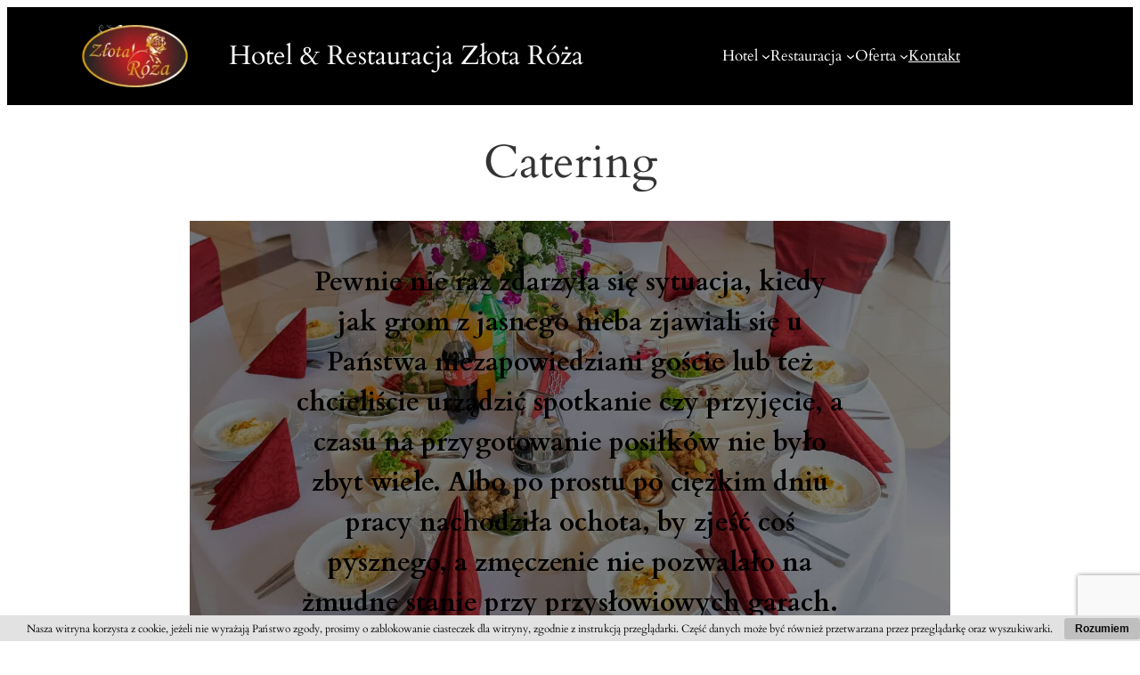

--- FILE ---
content_type: text/html; charset=UTF-8
request_url: https://zlota-roza.pl/catering/
body_size: 17536
content:
<!DOCTYPE html><html lang="pl-PL"><head><meta charset="UTF-8" /><meta name="viewport" content="width=device-width, initial-scale=1" /><meta name='robots' content='index, follow, max-image-preview:large, max-snippet:-1, max-video-preview:-1' /><style>img:is([sizes="auto" i],[sizes^="auto," i]){contain-intrinsic-size:3000px 1500px}</style><link rel="alternate" href="https://zlota-roza.pl/catering/" hreflang="pl" /><link rel="alternate" href="https://zlota-roza.pl/de/catering-2/" hreflang="de" /><meta name="description" content="Planujesz większą imprezę rodzinną lub w gronie przyjaciół? Catering z naszej Restauracji Złota Róża będzie doskonałym rozwiązaniem." /><link rel="canonical" href="https://zlota-roza.pl/catering/" /><meta property="og:locale" content="pl_PL" /><meta property="og:locale:alternate" content="de_DE" /><meta property="og:type" content="article" /><meta property="og:title" content="Catering - Hotel &amp; Restauracja Złota Róża" /><meta property="og:description" content="Planujesz większą imprezę rodzinną lub w gronie przyjaciół? Catering z naszej Restauracji Złota Róża będzie doskonałym rozwiązaniem." /><meta property="og:url" content="https://zlota-roza.pl/catering/" /><meta property="og:site_name" content="Hotel &amp; Restauracja Złota Róża" /><meta property="article:publisher" content="https://www.facebook.com/HotelZlotaRoza/" /><meta property="article:modified_time" content="2024-01-21T15:05:31+00:00" /><meta property="og:image" content="https://zlota-roza.pl/wp-content/uploads/2024/01/menu-online1-2024-01-20-1024x723.png" /><meta name="twitter:card" content="summary_large_image" /><meta name="twitter:label1" content="Szacowany czas czytania" /><meta name="twitter:data1" content="4 minuty" /> <script type="application/ld+json" class="yoast-schema-graph">{"@context":"https://schema.org","@graph":[{"@type":"WebPage","@id":"https://zlota-roza.pl/catering/","url":"https://zlota-roza.pl/catering/","name":"Catering - Hotel &amp; Restauracja Złota Róża","isPartOf":{"@id":"https://zlota-roza.pl/#website"},"primaryImageOfPage":{"@id":"https://zlota-roza.pl/catering/#primaryimage"},"image":{"@id":"https://zlota-roza.pl/catering/#primaryimage"},"thumbnailUrl":"https://zlota-roza.pl/wp-content/uploads/2024/01/menu-online1-2024-01-20-1024x723.png","datePublished":"2024-01-03T16:47:35+00:00","dateModified":"2024-01-21T15:05:31+00:00","description":"Planujesz większą imprezę rodzinną lub w gronie przyjaciół? Catering z naszej Restauracji Złota Róża będzie doskonałym rozwiązaniem.","breadcrumb":{"@id":"https://zlota-roza.pl/catering/#breadcrumb"},"inLanguage":"pl-PL","potentialAction":[{"@type":"ReadAction","target":["https://zlota-roza.pl/catering/"]}]},{"@type":"ImageObject","inLanguage":"pl-PL","@id":"https://zlota-roza.pl/catering/#primaryimage","url":"https://zlota-roza.pl/wp-content/uploads/2024/01/menu-online1-2024-01-20.png","contentUrl":"https://zlota-roza.pl/wp-content/uploads/2024/01/menu-online1-2024-01-20.png","width":1798,"height":1270},{"@type":"BreadcrumbList","@id":"https://zlota-roza.pl/catering/#breadcrumb","itemListElement":[{"@type":"ListItem","position":1,"name":"Strona główna","item":"https://zlota-roza.pl/"},{"@type":"ListItem","position":2,"name":"Catering"}]},{"@type":"WebSite","@id":"https://zlota-roza.pl/#website","url":"https://zlota-roza.pl/","name":"Hotel & Restauracja Złota Róża","description":"Komfortowe pokoje w Sędziszowie","publisher":{"@id":"https://zlota-roza.pl/#organization"},"potentialAction":[{"@type":"SearchAction","target":{"@type":"EntryPoint","urlTemplate":"https://zlota-roza.pl/?s={search_term_string}"},"query-input":{"@type":"PropertyValueSpecification","valueRequired":true,"valueName":"search_term_string"}}],"inLanguage":"pl-PL"},{"@type":"Organization","@id":"https://zlota-roza.pl/#organization","name":"Hotel & Restauracja Złota Róża","url":"https://zlota-roza.pl/","logo":{"@type":"ImageObject","inLanguage":"pl-PL","@id":"https://zlota-roza.pl/#/schema/logo/image/","url":"https://zlota-roza.pl/wp-content/uploads/2024/02/logo-zlota-roza-912x304-1.webp","contentUrl":"https://zlota-roza.pl/wp-content/uploads/2024/02/logo-zlota-roza-912x304-1.webp","width":912,"height":304,"caption":"Hotel & Restauracja Złota Róża"},"image":{"@id":"https://zlota-roza.pl/#/schema/logo/image/"},"sameAs":["https://www.facebook.com/HotelZlotaRoza/"]}]}</script> <link media="all" href="https://zlota-roza.pl/wp-content/cache/autoptimize/css/autoptimize_f89dfb8689f9219c2d8585f9f7239e85.css" rel="stylesheet"><title>Catering - Hotel &amp; Restauracja Złota Róża</title><link rel="alternate" type="application/rss+xml" title="Hotel &amp; Restauracja Złota Róża &raquo; Kanał z wpisami" href="https://zlota-roza.pl/feed/" /><link rel="alternate" type="application/rss+xml" title="Hotel &amp; Restauracja Złota Róża &raquo; Kanał z komentarzami" href="https://zlota-roza.pl/comments/feed/" /><style id='wp-block-site-logo-inline-css'>.wp-block-site-logo{box-sizing:border-box;line-height:0}.wp-block-site-logo a{display:inline-block;line-height:0}.wp-block-site-logo.is-default-size img{height:auto;width:120px}.wp-block-site-logo img{height:auto;max-width:100%}.wp-block-site-logo a,.wp-block-site-logo img{border-radius:inherit}.wp-block-site-logo.aligncenter{margin-left:auto;margin-right:auto;text-align:center}:root :where(.wp-block-site-logo.is-style-rounded){border-radius:9999px}</style><style id='wp-block-site-title-inline-css'>.wp-block-site-title{box-sizing:border-box}.wp-block-site-title :where(a){color:inherit;font-family:inherit;font-size:inherit;font-style:inherit;font-weight:inherit;letter-spacing:inherit;line-height:inherit;text-decoration:inherit}</style><style id='wp-block-group-inline-css'>.wp-block-group{box-sizing:border-box}:where(.wp-block-group.wp-block-group-is-layout-constrained){position:relative}</style><style id='wp-block-navigation-link-inline-css'>.wp-block-navigation .wp-block-navigation-item__label{overflow-wrap:break-word}.wp-block-navigation .wp-block-navigation-item__description{display:none}.link-ui-tools{border-top:1px solid #f0f0f0;padding:8px}.link-ui-block-inserter{padding-top:8px}.link-ui-block-inserter__back{margin-left:8px;text-transform:uppercase}.is-style-arrow-link .wp-block-navigation-item__label:after{content:"\2197";padding-inline-start:.25rem;vertical-align:middle;text-decoration:none;display:inline-block}</style><style id='wp-block-post-title-inline-css'>.wp-block-post-title{box-sizing:border-box;word-break:break-word}.wp-block-post-title :where(a){display:inline-block;font-family:inherit;font-size:inherit;font-style:inherit;font-weight:inherit;letter-spacing:inherit;line-height:inherit;text-decoration:inherit}</style><style id='wp-block-paragraph-inline-css'>.is-small-text{font-size:.875em}.is-regular-text{font-size:1em}.is-large-text{font-size:2.25em}.is-larger-text{font-size:3em}.has-drop-cap:not(:focus):first-letter {float:left;font-size:8.4em;font-style:normal;font-weight:100;line-height:.68;margin:.05em .1em 0 0;text-transform:uppercase}body.rtl .has-drop-cap:not(:focus):first-letter {float:none;margin-left:.1em}p.has-drop-cap.has-background{overflow:hidden}:root :where(p.has-background){padding:1.25em 2.375em}:where(p.has-text-color:not(.has-link-color)) a{color:inherit}p.has-text-align-left[style*="writing-mode:vertical-lr"],p.has-text-align-right[style*="writing-mode:vertical-rl"]{rotate:180deg}</style><style id='wp-block-details-inline-css'>.wp-block-details{box-sizing:border-box}.wp-block-details summary{cursor:pointer}.is-style-arrow-icon-details{padding-top:var(--wp--preset--spacing--10);padding-bottom:var(--wp--preset--spacing--10)}.is-style-arrow-icon-details summary{list-style-type:"\2193\00a0\00a0\00a0"}.is-style-arrow-icon-details[open]>summary{list-style-type:"\2192\00a0\00a0\00a0"}</style><style id='wp-block-button-inline-css'>.wp-block-button__link{box-sizing:border-box;cursor:pointer;display:inline-block;text-align:center;word-break:break-word}.wp-block-button__link.aligncenter{text-align:center}.wp-block-button__link.alignright{text-align:right}:where(.wp-block-button__link){border-radius:9999px;box-shadow:none;padding:calc(.667em + 2px) calc(1.333em + 2px);text-decoration:none}.wp-block-button[style*=text-decoration] .wp-block-button__link{text-decoration:inherit}.wp-block-buttons>.wp-block-button.has-custom-width{max-width:none}.wp-block-buttons>.wp-block-button.has-custom-width .wp-block-button__link{width:100%}.wp-block-buttons>.wp-block-button.has-custom-font-size .wp-block-button__link{font-size:inherit}.wp-block-buttons>.wp-block-button.wp-block-button__width-25{width:calc(25% - var(--wp--style--block-gap, .5em)*.75)}.wp-block-buttons>.wp-block-button.wp-block-button__width-50{width:calc(50% - var(--wp--style--block-gap, .5em)*.5)}.wp-block-buttons>.wp-block-button.wp-block-button__width-75{width:calc(75% - var(--wp--style--block-gap, .5em)*.25)}.wp-block-buttons>.wp-block-button.wp-block-button__width-100{flex-basis:100%;width:100%}.wp-block-buttons.is-vertical>.wp-block-button.wp-block-button__width-25{width:25%}.wp-block-buttons.is-vertical>.wp-block-button.wp-block-button__width-50{width:50%}.wp-block-buttons.is-vertical>.wp-block-button.wp-block-button__width-75{width:75%}.wp-block-button.is-style-squared,.wp-block-button__link.wp-block-button.is-style-squared{border-radius:0}.wp-block-button.no-border-radius,.wp-block-button__link.no-border-radius{border-radius:0!important}:root :where(.wp-block-button .wp-block-button__link.is-style-outline),:root :where(.wp-block-button.is-style-outline>.wp-block-button__link){border:2px solid;padding:.667em 1.333em}:root :where(.wp-block-button .wp-block-button__link.is-style-outline:not(.has-text-color)),:root :where(.wp-block-button.is-style-outline>.wp-block-button__link:not(.has-text-color)){color:currentColor}:root :where(.wp-block-button .wp-block-button__link.is-style-outline:not(.has-background)),:root :where(.wp-block-button.is-style-outline>.wp-block-button__link:not(.has-background)){background-color:initial;background-image:none}</style><style id='twentytwentyfour-button-style-outline-inline-css'>.wp-block-button.is-style-outline>.wp-block-button__link:not(.has-text-color,.has-background):hover{background-color:var(--wp--preset--color--contrast-2,var(--wp--preset--color--contrast,transparent));color:var(--wp--preset--color--base);border-color:var(--wp--preset--color--contrast-2,var(--wp--preset--color--contrast,currentColor))}</style><style id='wp-block-buttons-inline-css'>.wp-block-buttons.is-vertical{flex-direction:column}.wp-block-buttons.is-vertical>.wp-block-button:last-child{margin-bottom:0}.wp-block-buttons>.wp-block-button{display:inline-block;margin:0}.wp-block-buttons.is-content-justification-left{justify-content:flex-start}.wp-block-buttons.is-content-justification-left.is-vertical{align-items:flex-start}.wp-block-buttons.is-content-justification-center{justify-content:center}.wp-block-buttons.is-content-justification-center.is-vertical{align-items:center}.wp-block-buttons.is-content-justification-right{justify-content:flex-end}.wp-block-buttons.is-content-justification-right.is-vertical{align-items:flex-end}.wp-block-buttons.is-content-justification-space-between{justify-content:space-between}.wp-block-buttons.aligncenter{text-align:center}.wp-block-buttons:not(.is-content-justification-space-between,.is-content-justification-right,.is-content-justification-left,.is-content-justification-center) .wp-block-button.aligncenter{margin-left:auto;margin-right:auto;width:100%}.wp-block-buttons[style*=text-decoration] .wp-block-button,.wp-block-buttons[style*=text-decoration] .wp-block-button__link{text-decoration:inherit}.wp-block-buttons.has-custom-font-size .wp-block-button__link{font-size:inherit}.wp-block-button.aligncenter{text-align:center}</style><style id='wp-block-heading-inline-css'>h1.has-background,h2.has-background,h3.has-background,h4.has-background,h5.has-background,h6.has-background{padding:1.25em 2.375em}h1.has-text-align-left[style*=writing-mode]:where([style*=vertical-lr]),h1.has-text-align-right[style*=writing-mode]:where([style*=vertical-rl]),h2.has-text-align-left[style*=writing-mode]:where([style*=vertical-lr]),h2.has-text-align-right[style*=writing-mode]:where([style*=vertical-rl]),h3.has-text-align-left[style*=writing-mode]:where([style*=vertical-lr]),h3.has-text-align-right[style*=writing-mode]:where([style*=vertical-rl]),h4.has-text-align-left[style*=writing-mode]:where([style*=vertical-lr]),h4.has-text-align-right[style*=writing-mode]:where([style*=vertical-rl]),h5.has-text-align-left[style*=writing-mode]:where([style*=vertical-lr]),h5.has-text-align-right[style*=writing-mode]:where([style*=vertical-rl]),h6.has-text-align-left[style*=writing-mode]:where([style*=vertical-lr]),h6.has-text-align-right[style*=writing-mode]:where([style*=vertical-rl]){rotate:180deg}.is-style-asterisk:before{content:'';width:1.5rem;height:3rem;background:var(--wp--preset--color--contrast-2,currentColor);clip-path:path('M11.93.684v8.039l5.633-5.633 1.216 1.23-5.66 5.66h8.04v1.737H13.2l5.701 5.701-1.23 1.23-5.742-5.742V21h-1.737v-8.094l-5.77 5.77-1.23-1.217 5.743-5.742H.842V9.98h8.162l-5.701-5.7 1.23-1.231 5.66 5.66V.684h1.737Z');display:block}.is-style-asterisk:empty:before{content:none}.is-style-asterisk:-moz-only-whitespace:before{content:none}.is-style-asterisk.has-text-align-center:before{margin:0 auto}.is-style-asterisk.has-text-align-right:before{margin-left:auto}.rtl .is-style-asterisk.has-text-align-left:before{margin-right:auto}</style><style id='wp-block-spacer-inline-css'>.wp-block-spacer{clear:both}</style><style id='wp-block-post-content-inline-css'>.wp-block-post-content{display:flow-root}</style><style id='wp-block-post-featured-image-inline-css'>.wp-block-post-featured-image{margin-left:0;margin-right:0}.wp-block-post-featured-image a{display:block;height:100%}.wp-block-post-featured-image :where(img){box-sizing:border-box;height:auto;max-width:100%;vertical-align:bottom;width:100%}.wp-block-post-featured-image.alignfull img,.wp-block-post-featured-image.alignwide img{width:100%}.wp-block-post-featured-image .wp-block-post-featured-image__overlay.has-background-dim{background-color:#000;inset:0;position:absolute}.wp-block-post-featured-image{position:relative}.wp-block-post-featured-image .wp-block-post-featured-image__overlay.has-background-gradient{background-color:initial}.wp-block-post-featured-image .wp-block-post-featured-image__overlay.has-background-dim-0{opacity:0}.wp-block-post-featured-image .wp-block-post-featured-image__overlay.has-background-dim-10{opacity:.1}.wp-block-post-featured-image .wp-block-post-featured-image__overlay.has-background-dim-20{opacity:.2}.wp-block-post-featured-image .wp-block-post-featured-image__overlay.has-background-dim-30{opacity:.3}.wp-block-post-featured-image .wp-block-post-featured-image__overlay.has-background-dim-40{opacity:.4}.wp-block-post-featured-image .wp-block-post-featured-image__overlay.has-background-dim-50{opacity:.5}.wp-block-post-featured-image .wp-block-post-featured-image__overlay.has-background-dim-60{opacity:.6}.wp-block-post-featured-image .wp-block-post-featured-image__overlay.has-background-dim-70{opacity:.7}.wp-block-post-featured-image .wp-block-post-featured-image__overlay.has-background-dim-80{opacity:.8}.wp-block-post-featured-image .wp-block-post-featured-image__overlay.has-background-dim-90{opacity:.9}.wp-block-post-featured-image .wp-block-post-featured-image__overlay.has-background-dim-100{opacity:1}.wp-block-post-featured-image:where(.alignleft,.alignright){width:100%}</style><style id='wp-block-columns-inline-css'>.wp-block-columns{align-items:normal!important;box-sizing:border-box;display:flex;flex-wrap:wrap!important}@media (min-width:782px){.wp-block-columns{flex-wrap:nowrap!important}}.wp-block-columns.are-vertically-aligned-top{align-items:flex-start}.wp-block-columns.are-vertically-aligned-center{align-items:center}.wp-block-columns.are-vertically-aligned-bottom{align-items:flex-end}@media (max-width:781px){.wp-block-columns:not(.is-not-stacked-on-mobile)>.wp-block-column{flex-basis:100%!important}}@media (min-width:782px){.wp-block-columns:not(.is-not-stacked-on-mobile)>.wp-block-column{flex-basis:0;flex-grow:1}.wp-block-columns:not(.is-not-stacked-on-mobile)>.wp-block-column[style*=flex-basis]{flex-grow:0}}.wp-block-columns.is-not-stacked-on-mobile{flex-wrap:nowrap!important}.wp-block-columns.is-not-stacked-on-mobile>.wp-block-column{flex-basis:0;flex-grow:1}.wp-block-columns.is-not-stacked-on-mobile>.wp-block-column[style*=flex-basis]{flex-grow:0}:where(.wp-block-columns){margin-bottom:1.75em}:where(.wp-block-columns.has-background){padding:1.25em 2.375em}.wp-block-column{flex-grow:1;min-width:0;overflow-wrap:break-word;word-break:break-word}.wp-block-column.is-vertically-aligned-top{align-self:flex-start}.wp-block-column.is-vertically-aligned-center{align-self:center}.wp-block-column.is-vertically-aligned-bottom{align-self:flex-end}.wp-block-column.is-vertically-aligned-stretch{align-self:stretch}.wp-block-column.is-vertically-aligned-bottom,.wp-block-column.is-vertically-aligned-center,.wp-block-column.is-vertically-aligned-top{width:100%}</style><style id='wp-block-library-inline-css'>:root{--wp-admin-theme-color:#007cba;--wp-admin-theme-color--rgb:0,124,186;--wp-admin-theme-color-darker-10:#006ba1;--wp-admin-theme-color-darker-10--rgb:0,107,161;--wp-admin-theme-color-darker-20:#005a87;--wp-admin-theme-color-darker-20--rgb:0,90,135;--wp-admin-border-width-focus:2px;--wp-block-synced-color:#7a00df;--wp-block-synced-color--rgb:122,0,223;--wp-bound-block-color:var(--wp-block-synced-color)}@media (min-resolution:192dpi){:root{--wp-admin-border-width-focus:1.5px}}.wp-element-button{cursor:pointer}:root{--wp--preset--font-size--normal:16px;--wp--preset--font-size--huge:42px}:root .has-very-light-gray-background-color{background-color:#eee}:root .has-very-dark-gray-background-color{background-color:#313131}:root .has-very-light-gray-color{color:#eee}:root .has-very-dark-gray-color{color:#313131}:root .has-vivid-green-cyan-to-vivid-cyan-blue-gradient-background{background:linear-gradient(135deg,#00d084,#0693e3)}:root .has-purple-crush-gradient-background{background:linear-gradient(135deg,#34e2e4,#4721fb 50%,#ab1dfe)}:root .has-hazy-dawn-gradient-background{background:linear-gradient(135deg,#faaca8,#dad0ec)}:root .has-subdued-olive-gradient-background{background:linear-gradient(135deg,#fafae1,#67a671)}:root .has-atomic-cream-gradient-background{background:linear-gradient(135deg,#fdd79a,#004a59)}:root .has-nightshade-gradient-background{background:linear-gradient(135deg,#330968,#31cdcf)}:root .has-midnight-gradient-background{background:linear-gradient(135deg,#020381,#2874fc)}.has-regular-font-size{font-size:1em}.has-larger-font-size{font-size:2.625em}.has-normal-font-size{font-size:var(--wp--preset--font-size--normal)}.has-huge-font-size{font-size:var(--wp--preset--font-size--huge)}.has-text-align-center{text-align:center}.has-text-align-left{text-align:left}.has-text-align-right{text-align:right}#end-resizable-editor-section{display:none}.aligncenter{clear:both}.items-justified-left{justify-content:flex-start}.items-justified-center{justify-content:center}.items-justified-right{justify-content:flex-end}.items-justified-space-between{justify-content:space-between}.screen-reader-text{border:0;clip:rect(1px,1px,1px,1px);clip-path:inset(50%);height:1px;margin:-1px;overflow:hidden;padding:0;position:absolute;width:1px;word-wrap:normal!important}.screen-reader-text:focus{background-color:#ddd;clip:auto!important;clip-path:none;color:#444;display:block;font-size:1em;height:auto;left:5px;line-height:normal;padding:15px 23px 14px;text-decoration:none;top:5px;width:auto;z-index:100000}html :where(.has-border-color){border-style:solid}html :where([style*=border-top-color]){border-top-style:solid}html :where([style*=border-right-color]){border-right-style:solid}html :where([style*=border-bottom-color]){border-bottom-style:solid}html :where([style*=border-left-color]){border-left-style:solid}html :where([style*=border-width]){border-style:solid}html :where([style*=border-top-width]){border-top-style:solid}html :where([style*=border-right-width]){border-right-style:solid}html :where([style*=border-bottom-width]){border-bottom-style:solid}html :where([style*=border-left-width]){border-left-style:solid}html :where(img[class*=wp-image-]){height:auto;max-width:100%}:where(figure){margin:0 0 1em}html :where(.is-position-sticky){--wp-admin--admin-bar--position-offset:var(--wp-admin--admin-bar--height,0px)}@media screen and (max-width:600px){html :where(.is-position-sticky){--wp-admin--admin-bar--position-offset:0px}}</style><style id='global-styles-inline-css'>:root{--wp--preset--aspect-ratio--square:1;--wp--preset--aspect-ratio--4-3:4/3;--wp--preset--aspect-ratio--3-4:3/4;--wp--preset--aspect-ratio--3-2:3/2;--wp--preset--aspect-ratio--2-3:2/3;--wp--preset--aspect-ratio--16-9:16/9;--wp--preset--aspect-ratio--9-16:9/16;--wp--preset--color--black:#000;--wp--preset--color--cyan-bluish-gray:#abb8c3;--wp--preset--color--white:#fff;--wp--preset--color--pale-pink:#f78da7;--wp--preset--color--vivid-red:#cf2e2e;--wp--preset--color--luminous-vivid-orange:#ff6900;--wp--preset--color--luminous-vivid-amber:#fcb900;--wp--preset--color--light-green-cyan:#7bdcb5;--wp--preset--color--vivid-green-cyan:#00d084;--wp--preset--color--pale-cyan-blue:#8ed1fc;--wp--preset--color--vivid-cyan-blue:#0693e3;--wp--preset--color--vivid-purple:#9b51e0;--wp--preset--color--base:#fff;--wp--preset--color--base-2:#edebdff0;--wp--preset--color--contrast:#000000cc;--wp--preset--gradient--vivid-cyan-blue-to-vivid-purple:linear-gradient(135deg,rgba(6,147,227,1) 0%,#9b51e0 100%);--wp--preset--gradient--light-green-cyan-to-vivid-green-cyan:linear-gradient(135deg,#7adcb4 0%,#00d082 100%);--wp--preset--gradient--luminous-vivid-amber-to-luminous-vivid-orange:linear-gradient(135deg,rgba(252,185,0,1) 0%,rgba(255,105,0,1) 100%);--wp--preset--gradient--luminous-vivid-orange-to-vivid-red:linear-gradient(135deg,rgba(255,105,0,1) 0%,#cf2e2e 100%);--wp--preset--gradient--very-light-gray-to-cyan-bluish-gray:linear-gradient(135deg,#eee 0%,#a9b8c3 100%);--wp--preset--gradient--cool-to-warm-spectrum:linear-gradient(135deg,#4aeadc 0%,#9778d1 20%,#cf2aba 40%,#ee2c82 60%,#fb6962 80%,#fef84c 100%);--wp--preset--gradient--blush-light-purple:linear-gradient(135deg,#ffceec 0%,#9896f0 100%);--wp--preset--gradient--blush-bordeaux:linear-gradient(135deg,#fecda5 0%,#fe2d2d 50%,#6b003e 100%);--wp--preset--gradient--luminous-dusk:linear-gradient(135deg,#ffcb70 0%,#c751c0 50%,#4158d0 100%);--wp--preset--gradient--pale-ocean:linear-gradient(135deg,#fff5cb 0%,#b6e3d4 50%,#33a7b5 100%);--wp--preset--gradient--electric-grass:linear-gradient(135deg,#caf880 0%,#71ce7e 100%);--wp--preset--gradient--midnight:linear-gradient(135deg,#020381 0%,#2874fc 100%);--wp--preset--gradient--gradient-1:linear-gradient(to bottom,#A62A0C42 0%,#f3f0e7 100%);--wp--preset--gradient--gradient-7:linear-gradient(to bottom,#A62A0C42 50%,#f3f0e7 50%);--wp--preset--gradient--gradient-2:linear-gradient(to bottom,#a62b0c 0%,#f3f0e7 100%);--wp--preset--gradient--gradient-8:linear-gradient(to bottom,#a62b0c 50%,#f3f0e7 50%);--wp--preset--font-size--small:.9rem;--wp--preset--font-size--medium:1.05rem;--wp--preset--font-size--large:clamp(1.39rem, 1.39rem + ((1vw - 0.2rem) * 0.767), 1.85rem);--wp--preset--font-size--x-large:clamp(1.85rem, 1.85rem + ((1vw - 0.2rem) * 1.083), 2.5rem);--wp--preset--font-size--xx-large:clamp(2.5rem, 2.5rem + ((1vw - 0.2rem) * 1.283), 3.27rem);--wp--preset--font-family--body:"Inter",sans-serif;--wp--preset--font-family--heading:Cardo;--wp--preset--font-family--system-sans-serif:-apple-system,BlinkMacSystemFont,avenir next,avenir,segoe ui,helvetica neue,helvetica,Cantarell,Ubuntu,roboto,noto,arial,sans-serif;--wp--preset--font-family--system-serif:Iowan Old Style,Apple Garamond,Baskerville,Times New Roman,Droid Serif,Times,Source Serif Pro,serif,Apple Color Emoji,Segoe UI Emoji,Segoe UI Symbol;--wp--preset--spacing--20:min(1.5rem, 2vw);--wp--preset--spacing--30:min(2.5rem, 3vw);--wp--preset--spacing--40:min(4rem, 5vw);--wp--preset--spacing--50:min(6.5rem, 8vw);--wp--preset--spacing--60:min(10.5rem, 13vw);--wp--preset--spacing--70:3.38rem;--wp--preset--spacing--80:5.06rem;--wp--preset--spacing--10:1rem;--wp--preset--shadow--natural:6px 6px 9px rgba(0,0,0,.2);--wp--preset--shadow--deep:12px 12px 50px rgba(0,0,0,.4);--wp--preset--shadow--sharp:6px 6px 0px rgba(0,0,0,.2);--wp--preset--shadow--outlined:6px 6px 0px -3px rgba(255,255,255,1),6px 6px rgba(0,0,0,1);--wp--preset--shadow--crisp:6px 6px 0px rgba(0,0,0,1)}.wp-block-image{--wp--preset--color--black:#000;--wp--preset--color--cyan-bluish-gray:#abb8c3;--wp--preset--color--white:#fff;--wp--preset--color--pale-pink:#f78da7;--wp--preset--color--vivid-red:#cf2e2e;--wp--preset--color--luminous-vivid-orange:#ff6900;--wp--preset--color--luminous-vivid-amber:#fcb900;--wp--preset--color--light-green-cyan:#7bdcb5;--wp--preset--color--vivid-green-cyan:#00d084;--wp--preset--color--pale-cyan-blue:#8ed1fc;--wp--preset--color--vivid-cyan-blue:#0693e3;--wp--preset--color--vivid-purple:#9b51e0;--wp--preset--color--base:#f2efe6f5;--wp--preset--color--base-2:#edebdff0;--wp--preset--color--contrast:#000000cc;--wp--preset--gradient--vivid-cyan-blue-to-vivid-purple:linear-gradient(135deg,rgba(6,147,227,1) 0%,#9b51e0 100%);--wp--preset--gradient--light-green-cyan-to-vivid-green-cyan:linear-gradient(135deg,#7adcb4 0%,#00d082 100%);--wp--preset--gradient--luminous-vivid-amber-to-luminous-vivid-orange:linear-gradient(135deg,rgba(252,185,0,1) 0%,rgba(255,105,0,1) 100%);--wp--preset--gradient--luminous-vivid-orange-to-vivid-red:linear-gradient(135deg,rgba(255,105,0,1) 0%,#cf2e2e 100%);--wp--preset--gradient--very-light-gray-to-cyan-bluish-gray:linear-gradient(135deg,#eee 0%,#a9b8c3 100%);--wp--preset--gradient--cool-to-warm-spectrum:linear-gradient(135deg,#4aeadc 0%,#9778d1 20%,#cf2aba 40%,#ee2c82 60%,#fb6962 80%,#fef84c 100%);--wp--preset--gradient--blush-light-purple:linear-gradient(135deg,#ffceec 0%,#9896f0 100%);--wp--preset--gradient--blush-bordeaux:linear-gradient(135deg,#fecda5 0%,#fe2d2d 50%,#6b003e 100%);--wp--preset--gradient--luminous-dusk:linear-gradient(135deg,#ffcb70 0%,#c751c0 50%,#4158d0 100%);--wp--preset--gradient--pale-ocean:linear-gradient(135deg,#fff5cb 0%,#b6e3d4 50%,#33a7b5 100%);--wp--preset--gradient--electric-grass:linear-gradient(135deg,#caf880 0%,#71ce7e 100%);--wp--preset--gradient--midnight:linear-gradient(135deg,#020381 0%,#2874fc 100%);--wp--preset--gradient--gradient-1:linear-gradient(to bottom,#A62A0C42 0%,#f3f0e7 100%);--wp--preset--gradient--gradient-7:linear-gradient(to bottom,#A62A0C42 50%,#f3f0e7 50%);--wp--preset--gradient--gradient-2:linear-gradient(to bottom,#a62b0c 0%,#f3f0e7 100%);--wp--preset--gradient--gradient-8:linear-gradient(to bottom,#a62b0c 50%,#f3f0e7 50%);--wp--preset--font-size--small:.9rem;--wp--preset--font-size--medium:1.05rem;--wp--preset--font-size--large:clamp(1.39rem, 1.39rem + ((1vw - 0.2rem) * 0.767), 1.85rem);--wp--preset--font-size--x-large:clamp(1.85rem, 1.85rem + ((1vw - 0.2rem) * 1.083), 2.5rem);--wp--preset--font-size--xx-large:clamp(2.5rem, 2.5rem + ((1vw - 0.2rem) * 1.283), 3.27rem);--wp--preset--font-family--body:"Inter",sans-serif;--wp--preset--font-family--heading:Cardo;--wp--preset--font-family--system-sans-serif:-apple-system,BlinkMacSystemFont,avenir next,avenir,segoe ui,helvetica neue,helvetica,Cantarell,Ubuntu,roboto,noto,arial,sans-serif;--wp--preset--font-family--system-serif:Iowan Old Style,Apple Garamond,Baskerville,Times New Roman,Droid Serif,Times,Source Serif Pro,serif,Apple Color Emoji,Segoe UI Emoji,Segoe UI Symbol;--wp--preset--spacing--10:1rem;--wp--preset--spacing--20:min(1.5rem, 2vw);--wp--preset--spacing--30:min(2.5rem, 3vw);--wp--preset--spacing--40:min(4rem, 5vw);--wp--preset--spacing--50:min(6.5rem, 8vw);--wp--preset--spacing--60:min(10.5rem, 13vw);--wp--preset--shadow--natural:6px 6px 9px rgba(0,0,0,.2);--wp--preset--shadow--deep:12px 12px 50px rgba(0,0,0,.4);--wp--preset--shadow--sharp:6px 6px 0px rgba(0,0,0,.2);--wp--preset--shadow--outlined:6px 6px 0px -3px rgba(255,255,255,1),6px 6px rgba(0,0,0,1);--wp--preset--shadow--crisp:6px 6px 0px rgba(0,0,0,1)}:root{--wp--style--global--content-size:620px;--wp--style--global--wide-size:1280px}:where(body){margin:0}.wp-site-blocks{padding-top:var(--wp--style--root--padding-top);padding-bottom:var(--wp--style--root--padding-bottom)}.has-global-padding{padding-right:var(--wp--style--root--padding-right);padding-left:var(--wp--style--root--padding-left)}.has-global-padding>.alignfull{margin-right:calc(var(--wp--style--root--padding-right) * -1);margin-left:calc(var(--wp--style--root--padding-left) * -1)}.has-global-padding :where(:not(.alignfull.is-layout-flow)>.has-global-padding:not(.wp-block-block,.alignfull)){padding-right:0;padding-left:0}.has-global-padding :where(:not(.alignfull.is-layout-flow)>.has-global-padding:not(.wp-block-block,.alignfull))>.alignfull{margin-left:0;margin-right:0}.wp-site-blocks>.alignleft{float:left;margin-right:2em}.wp-site-blocks>.alignright{float:right;margin-left:2em}.wp-site-blocks>.aligncenter{justify-content:center;margin-left:auto;margin-right:auto}:where(.wp-site-blocks)>*{margin-block-start:1.2rem;margin-block-end:0}:where(.wp-site-blocks)>:first-child{margin-block-start:0}:where(.wp-site-blocks)>:last-child{margin-block-end:0}:root{--wp--style--block-gap:1.2rem}:root :where(.is-layout-flow)>:first-child{margin-block-start:0}:root :where(.is-layout-flow)>:last-child{margin-block-end:0}:root :where(.is-layout-flow)>*{margin-block-start:1.2rem;margin-block-end:0}:root :where(.is-layout-constrained)>:first-child{margin-block-start:0}:root :where(.is-layout-constrained)>:last-child{margin-block-end:0}:root :where(.is-layout-constrained)>*{margin-block-start:1.2rem;margin-block-end:0}:root :where(.is-layout-flex){gap:1.2rem}:root :where(.is-layout-grid){gap:1.2rem}.is-layout-flow>.alignleft{float:left;margin-inline-start:0;margin-inline-end:2em}.is-layout-flow>.alignright{float:right;margin-inline-start:2em;margin-inline-end:0}.is-layout-flow>.aligncenter{margin-left:auto !important;margin-right:auto !important}.is-layout-constrained>.alignleft{float:left;margin-inline-start:0;margin-inline-end:2em}.is-layout-constrained>.alignright{float:right;margin-inline-start:2em;margin-inline-end:0}.is-layout-constrained>.aligncenter{margin-left:auto !important;margin-right:auto !important}.is-layout-constrained>:where(:not(.alignleft):not(.alignright):not(.alignfull)){max-width:var(--wp--style--global--content-size);margin-left:auto !important;margin-right:auto !important}.is-layout-constrained>.alignwide{max-width:var(--wp--style--global--wide-size)}body .is-layout-flex{display:flex}.is-layout-flex{flex-wrap:wrap;align-items:center}.is-layout-flex>:is(*,div){margin:0}body .is-layout-grid{display:grid}.is-layout-grid>:is(*,div){margin:0}body{background-color:var(--wp--preset--color--base);color:#000;font-family:var(--wp--preset--font-family--heading);font-size:var(--wp--preset--font-size--medium);font-style:normal;font-weight:400;line-height:1.55;--wp--style--root--padding-top:0px;--wp--style--root--padding-right:var(--wp--preset--spacing--50);--wp--style--root--padding-bottom:0px;--wp--style--root--padding-left:var(--wp--preset--spacing--50)}a:where(:not(.wp-element-button)){color:#360000ed;text-decoration:none}:root :where(a:where(:not(.wp-element-button)):hover){color:#8e0000;text-decoration:none}h1,h2,h3,h4,h5,h6{color:var(--wp--preset--color--contrast);font-family:var(--wp--preset--font-family--heading);font-weight:400;line-height:1.2}h1{font-size:var(--wp--preset--font-size--xx-large);line-height:1.15}h2{font-size:var(--wp--preset--font-size--x-large)}h3{font-size:var(--wp--preset--font-size--large)}h4{font-size:clamp(1.1rem, 1.1rem + ((1vw - 0.2rem) * 0.767), 1.5rem)}h5{font-size:var(--wp--preset--font-size--medium)}h6{font-size:var(--wp--preset--font-size--small)}:root :where(.wp-element-button,.wp-block-button__link){background-color:var(--wp--preset--color--contrast);border-radius:.33rem;border-color:var(--wp--preset--color--contrast);border-width:0;color:var(--wp--preset--color--base);font-family:inherit;font-size:var(--wp--preset--font-size--small);font-style:normal;font-weight:500;line-height:inherit;padding-top:.6rem;padding-right:1rem;padding-bottom:.6rem;padding-left:1rem;text-decoration:none}:root :where(.wp-element-button:hover,.wp-block-button__link:hover){background-color:var(--wp--preset--color--contrast);border-color:var(--wp--preset--color--contrast);color:var(--wp--preset--color--base)}:root :where(.wp-element-button:focus,.wp-block-button__link:focus){background-color:var(--wp--preset--color--contrast);border-color:var(--wp--preset--color--contrast);color:var(--wp--preset--color--base);outline-color:var(--wp--preset--color--contrast);outline-offset:2px}:root :where(.wp-element-button:active,.wp-block-button__link:active){background-color:var(--wp--preset--color--contrast);color:var(--wp--preset--color--base)}:root :where(.wp-element-caption,.wp-block-audio figcaption,.wp-block-embed figcaption,.wp-block-gallery figcaption,.wp-block-image figcaption,.wp-block-table figcaption,.wp-block-video figcaption){color:var(--wp--preset--color--contrast);font-family:var(--wp--preset--font-family--body);font-size:.8rem}.has-black-color{color:var(--wp--preset--color--black) !important}.has-cyan-bluish-gray-color{color:var(--wp--preset--color--cyan-bluish-gray) !important}.has-white-color{color:var(--wp--preset--color--white) !important}.has-pale-pink-color{color:var(--wp--preset--color--pale-pink) !important}.has-vivid-red-color{color:var(--wp--preset--color--vivid-red) !important}.has-luminous-vivid-orange-color{color:var(--wp--preset--color--luminous-vivid-orange) !important}.has-luminous-vivid-amber-color{color:var(--wp--preset--color--luminous-vivid-amber) !important}.has-light-green-cyan-color{color:var(--wp--preset--color--light-green-cyan) !important}.has-vivid-green-cyan-color{color:var(--wp--preset--color--vivid-green-cyan) !important}.has-pale-cyan-blue-color{color:var(--wp--preset--color--pale-cyan-blue) !important}.has-vivid-cyan-blue-color{color:var(--wp--preset--color--vivid-cyan-blue) !important}.has-vivid-purple-color{color:var(--wp--preset--color--vivid-purple) !important}.has-base-color{color:var(--wp--preset--color--base) !important}.has-base-2-color{color:var(--wp--preset--color--base-2) !important}.has-contrast-color{color:var(--wp--preset--color--contrast) !important}.has-black-background-color{background-color:var(--wp--preset--color--black) !important}.has-cyan-bluish-gray-background-color{background-color:var(--wp--preset--color--cyan-bluish-gray) !important}.has-white-background-color{background-color:var(--wp--preset--color--white) !important}.has-pale-pink-background-color{background-color:var(--wp--preset--color--pale-pink) !important}.has-vivid-red-background-color{background-color:var(--wp--preset--color--vivid-red) !important}.has-luminous-vivid-orange-background-color{background-color:var(--wp--preset--color--luminous-vivid-orange) !important}.has-luminous-vivid-amber-background-color{background-color:var(--wp--preset--color--luminous-vivid-amber) !important}.has-light-green-cyan-background-color{background-color:var(--wp--preset--color--light-green-cyan) !important}.has-vivid-green-cyan-background-color{background-color:var(--wp--preset--color--vivid-green-cyan) !important}.has-pale-cyan-blue-background-color{background-color:var(--wp--preset--color--pale-cyan-blue) !important}.has-vivid-cyan-blue-background-color{background-color:var(--wp--preset--color--vivid-cyan-blue) !important}.has-vivid-purple-background-color{background-color:var(--wp--preset--color--vivid-purple) !important}.has-base-background-color{background-color:var(--wp--preset--color--base) !important}.has-base-2-background-color{background-color:var(--wp--preset--color--base-2) !important}.has-contrast-background-color{background-color:var(--wp--preset--color--contrast) !important}.has-black-border-color{border-color:var(--wp--preset--color--black) !important}.has-cyan-bluish-gray-border-color{border-color:var(--wp--preset--color--cyan-bluish-gray) !important}.has-white-border-color{border-color:var(--wp--preset--color--white) !important}.has-pale-pink-border-color{border-color:var(--wp--preset--color--pale-pink) !important}.has-vivid-red-border-color{border-color:var(--wp--preset--color--vivid-red) !important}.has-luminous-vivid-orange-border-color{border-color:var(--wp--preset--color--luminous-vivid-orange) !important}.has-luminous-vivid-amber-border-color{border-color:var(--wp--preset--color--luminous-vivid-amber) !important}.has-light-green-cyan-border-color{border-color:var(--wp--preset--color--light-green-cyan) !important}.has-vivid-green-cyan-border-color{border-color:var(--wp--preset--color--vivid-green-cyan) !important}.has-pale-cyan-blue-border-color{border-color:var(--wp--preset--color--pale-cyan-blue) !important}.has-vivid-cyan-blue-border-color{border-color:var(--wp--preset--color--vivid-cyan-blue) !important}.has-vivid-purple-border-color{border-color:var(--wp--preset--color--vivid-purple) !important}.has-base-border-color{border-color:var(--wp--preset--color--base) !important}.has-base-2-border-color{border-color:var(--wp--preset--color--base-2) !important}.has-contrast-border-color{border-color:var(--wp--preset--color--contrast) !important}.has-vivid-cyan-blue-to-vivid-purple-gradient-background{background:var(--wp--preset--gradient--vivid-cyan-blue-to-vivid-purple) !important}.has-light-green-cyan-to-vivid-green-cyan-gradient-background{background:var(--wp--preset--gradient--light-green-cyan-to-vivid-green-cyan) !important}.has-luminous-vivid-amber-to-luminous-vivid-orange-gradient-background{background:var(--wp--preset--gradient--luminous-vivid-amber-to-luminous-vivid-orange) !important}.has-luminous-vivid-orange-to-vivid-red-gradient-background{background:var(--wp--preset--gradient--luminous-vivid-orange-to-vivid-red) !important}.has-very-light-gray-to-cyan-bluish-gray-gradient-background{background:var(--wp--preset--gradient--very-light-gray-to-cyan-bluish-gray) !important}.has-cool-to-warm-spectrum-gradient-background{background:var(--wp--preset--gradient--cool-to-warm-spectrum) !important}.has-blush-light-purple-gradient-background{background:var(--wp--preset--gradient--blush-light-purple) !important}.has-blush-bordeaux-gradient-background{background:var(--wp--preset--gradient--blush-bordeaux) !important}.has-luminous-dusk-gradient-background{background:var(--wp--preset--gradient--luminous-dusk) !important}.has-pale-ocean-gradient-background{background:var(--wp--preset--gradient--pale-ocean) !important}.has-electric-grass-gradient-background{background:var(--wp--preset--gradient--electric-grass) !important}.has-midnight-gradient-background{background:var(--wp--preset--gradient--midnight) !important}.has-gradient-1-gradient-background{background:var(--wp--preset--gradient--gradient-1) !important}.has-gradient-7-gradient-background{background:var(--wp--preset--gradient--gradient-7) !important}.has-gradient-2-gradient-background{background:var(--wp--preset--gradient--gradient-2) !important}.has-gradient-8-gradient-background{background:var(--wp--preset--gradient--gradient-8) !important}.has-small-font-size{font-size:var(--wp--preset--font-size--small) !important}.has-medium-font-size{font-size:var(--wp--preset--font-size--medium) !important}.has-large-font-size{font-size:var(--wp--preset--font-size--large) !important}.has-x-large-font-size{font-size:var(--wp--preset--font-size--x-large) !important}.has-xx-large-font-size{font-size:var(--wp--preset--font-size--xx-large) !important}.has-body-font-family{font-family:var(--wp--preset--font-family--body) !important}.has-heading-font-family{font-family:var(--wp--preset--font-family--heading) !important}.has-system-sans-serif-font-family{font-family:var(--wp--preset--font-family--system-sans-serif) !important}.has-system-serif-font-family{font-family:var(--wp--preset--font-family--system-serif) !important}.wp-block-image.has-black-color{color:var(--wp--preset--color--black) !important}.wp-block-image.has-cyan-bluish-gray-color{color:var(--wp--preset--color--cyan-bluish-gray) !important}.wp-block-image.has-white-color{color:var(--wp--preset--color--white) !important}.wp-block-image.has-pale-pink-color{color:var(--wp--preset--color--pale-pink) !important}.wp-block-image.has-vivid-red-color{color:var(--wp--preset--color--vivid-red) !important}.wp-block-image.has-luminous-vivid-orange-color{color:var(--wp--preset--color--luminous-vivid-orange) !important}.wp-block-image.has-luminous-vivid-amber-color{color:var(--wp--preset--color--luminous-vivid-amber) !important}.wp-block-image.has-light-green-cyan-color{color:var(--wp--preset--color--light-green-cyan) !important}.wp-block-image.has-vivid-green-cyan-color{color:var(--wp--preset--color--vivid-green-cyan) !important}.wp-block-image.has-pale-cyan-blue-color{color:var(--wp--preset--color--pale-cyan-blue) !important}.wp-block-image.has-vivid-cyan-blue-color{color:var(--wp--preset--color--vivid-cyan-blue) !important}.wp-block-image.has-vivid-purple-color{color:var(--wp--preset--color--vivid-purple) !important}.wp-block-image.has-base-color{color:var(--wp--preset--color--base) !important}.wp-block-image.has-base-2-color{color:var(--wp--preset--color--base-2) !important}.wp-block-image.has-contrast-color{color:var(--wp--preset--color--contrast) !important}.wp-block-image.has-black-background-color{background-color:var(--wp--preset--color--black) !important}.wp-block-image.has-cyan-bluish-gray-background-color{background-color:var(--wp--preset--color--cyan-bluish-gray) !important}.wp-block-image.has-white-background-color{background-color:var(--wp--preset--color--white) !important}.wp-block-image.has-pale-pink-background-color{background-color:var(--wp--preset--color--pale-pink) !important}.wp-block-image.has-vivid-red-background-color{background-color:var(--wp--preset--color--vivid-red) !important}.wp-block-image.has-luminous-vivid-orange-background-color{background-color:var(--wp--preset--color--luminous-vivid-orange) !important}.wp-block-image.has-luminous-vivid-amber-background-color{background-color:var(--wp--preset--color--luminous-vivid-amber) !important}.wp-block-image.has-light-green-cyan-background-color{background-color:var(--wp--preset--color--light-green-cyan) !important}.wp-block-image.has-vivid-green-cyan-background-color{background-color:var(--wp--preset--color--vivid-green-cyan) !important}.wp-block-image.has-pale-cyan-blue-background-color{background-color:var(--wp--preset--color--pale-cyan-blue) !important}.wp-block-image.has-vivid-cyan-blue-background-color{background-color:var(--wp--preset--color--vivid-cyan-blue) !important}.wp-block-image.has-vivid-purple-background-color{background-color:var(--wp--preset--color--vivid-purple) !important}.wp-block-image.has-base-background-color{background-color:var(--wp--preset--color--base) !important}.wp-block-image.has-base-2-background-color{background-color:var(--wp--preset--color--base-2) !important}.wp-block-image.has-contrast-background-color{background-color:var(--wp--preset--color--contrast) !important}.wp-block-image.has-black-border-color{border-color:var(--wp--preset--color--black) !important}.wp-block-image.has-cyan-bluish-gray-border-color{border-color:var(--wp--preset--color--cyan-bluish-gray) !important}.wp-block-image.has-white-border-color{border-color:var(--wp--preset--color--white) !important}.wp-block-image.has-pale-pink-border-color{border-color:var(--wp--preset--color--pale-pink) !important}.wp-block-image.has-vivid-red-border-color{border-color:var(--wp--preset--color--vivid-red) !important}.wp-block-image.has-luminous-vivid-orange-border-color{border-color:var(--wp--preset--color--luminous-vivid-orange) !important}.wp-block-image.has-luminous-vivid-amber-border-color{border-color:var(--wp--preset--color--luminous-vivid-amber) !important}.wp-block-image.has-light-green-cyan-border-color{border-color:var(--wp--preset--color--light-green-cyan) !important}.wp-block-image.has-vivid-green-cyan-border-color{border-color:var(--wp--preset--color--vivid-green-cyan) !important}.wp-block-image.has-pale-cyan-blue-border-color{border-color:var(--wp--preset--color--pale-cyan-blue) !important}.wp-block-image.has-vivid-cyan-blue-border-color{border-color:var(--wp--preset--color--vivid-cyan-blue) !important}.wp-block-image.has-vivid-purple-border-color{border-color:var(--wp--preset--color--vivid-purple) !important}.wp-block-image.has-base-border-color{border-color:var(--wp--preset--color--base) !important}.wp-block-image.has-base-2-border-color{border-color:var(--wp--preset--color--base-2) !important}.wp-block-image.has-contrast-border-color{border-color:var(--wp--preset--color--contrast) !important}.wp-block-image.has-vivid-cyan-blue-to-vivid-purple-gradient-background{background:var(--wp--preset--gradient--vivid-cyan-blue-to-vivid-purple) !important}.wp-block-image.has-light-green-cyan-to-vivid-green-cyan-gradient-background{background:var(--wp--preset--gradient--light-green-cyan-to-vivid-green-cyan) !important}.wp-block-image.has-luminous-vivid-amber-to-luminous-vivid-orange-gradient-background{background:var(--wp--preset--gradient--luminous-vivid-amber-to-luminous-vivid-orange) !important}.wp-block-image.has-luminous-vivid-orange-to-vivid-red-gradient-background{background:var(--wp--preset--gradient--luminous-vivid-orange-to-vivid-red) !important}.wp-block-image.has-very-light-gray-to-cyan-bluish-gray-gradient-background{background:var(--wp--preset--gradient--very-light-gray-to-cyan-bluish-gray) !important}.wp-block-image.has-cool-to-warm-spectrum-gradient-background{background:var(--wp--preset--gradient--cool-to-warm-spectrum) !important}.wp-block-image.has-blush-light-purple-gradient-background{background:var(--wp--preset--gradient--blush-light-purple) !important}.wp-block-image.has-blush-bordeaux-gradient-background{background:var(--wp--preset--gradient--blush-bordeaux) !important}.wp-block-image.has-luminous-dusk-gradient-background{background:var(--wp--preset--gradient--luminous-dusk) !important}.wp-block-image.has-pale-ocean-gradient-background{background:var(--wp--preset--gradient--pale-ocean) !important}.wp-block-image.has-electric-grass-gradient-background{background:var(--wp--preset--gradient--electric-grass) !important}.wp-block-image.has-midnight-gradient-background{background:var(--wp--preset--gradient--midnight) !important}.wp-block-image.has-gradient-1-gradient-background{background:var(--wp--preset--gradient--gradient-1) !important}.wp-block-image.has-gradient-7-gradient-background{background:var(--wp--preset--gradient--gradient-7) !important}.wp-block-image.has-gradient-2-gradient-background{background:var(--wp--preset--gradient--gradient-2) !important}.wp-block-image.has-gradient-8-gradient-background{background:var(--wp--preset--gradient--gradient-8) !important}.wp-block-image.has-small-font-size{font-size:var(--wp--preset--font-size--small) !important}.wp-block-image.has-medium-font-size{font-size:var(--wp--preset--font-size--medium) !important}.wp-block-image.has-large-font-size{font-size:var(--wp--preset--font-size--large) !important}.wp-block-image.has-x-large-font-size{font-size:var(--wp--preset--font-size--x-large) !important}.wp-block-image.has-xx-large-font-size{font-size:var(--wp--preset--font-size--xx-large) !important}.wp-block-image.has-body-font-family{font-family:var(--wp--preset--font-family--body) !important}.wp-block-image.has-heading-font-family{font-family:var(--wp--preset--font-family--heading) !important}.wp-block-image.has-system-sans-serif-font-family{font-family:var(--wp--preset--font-family--system-sans-serif) !important}.wp-block-image.has-system-serif-font-family{font-family:var(--wp--preset--font-family--system-serif) !important}:where(.wp-site-blocks *:focus){outline-width:2px;outline-style:solid}:root :where(.wp-block-buttons-is-layout-flow)>:first-child{margin-block-start:0}:root :where(.wp-block-buttons-is-layout-flow)>:last-child{margin-block-end:0}:root :where(.wp-block-buttons-is-layout-flow)>*{margin-block-start:.7rem;margin-block-end:0}:root :where(.wp-block-buttons-is-layout-constrained)>:first-child{margin-block-start:0}:root :where(.wp-block-buttons-is-layout-constrained)>:last-child{margin-block-end:0}:root :where(.wp-block-buttons-is-layout-constrained)>*{margin-block-start:.7rem;margin-block-end:0}:root :where(.wp-block-buttons-is-layout-flex){gap:.7rem}:root :where(.wp-block-buttons-is-layout-grid){gap:.7rem}:root :where(.wp-block-navigation){font-size:var(--wp--preset--font-size--medium);font-weight:500}:root :where(.wp-block-navigation a:where(:not(.wp-element-button))){text-decoration:none}:root :where(.wp-block-navigation a:where(:not(.wp-element-button)):hover){text-decoration:underline}:root :where(.wp-block-post-featured-image img,.wp-block-post-featured-image .block-editor-media-placeholder,.wp-block-post-featured-image .wp-block-post-featured-image__overlay){border-radius:var(--wp--preset--spacing--20)}:root :where(.wp-block-post-title a:where(:not(.wp-element-button))){text-decoration:none}:root :where(.wp-block-post-title a:where(:not(.wp-element-button)):hover){text-decoration:underline}:root :where(.wp-block-site-title){font-family:var(--wp--preset--font-family--body);font-size:clamp(0.875rem, 0.875rem + ((1vw - 0.2rem) * 0.542), 1.2rem);font-style:normal;font-weight:600}:root :where(.wp-block-site-title a:where(:not(.wp-element-button))){text-decoration:none}:root :where(.wp-block-site-title a:where(:not(.wp-element-button)):hover){text-decoration:none}:root :where(.wp-block-navigation-submenu){transition:.3s ease-in-out}:root :where(.wp-block-navigation-link){font-size:var(--wp--preset--font-size--medium)}:root :where(.wp-block-navigation-link){transition:.3s ease-in-out}:root :where(p){letter-spacing:0px}</style><style id='core-block-supports-inline-css'>.wp-elements-ac2fa9ec36a9b409d780a0b0257e6daf a:where(:not(.wp-element-button)){color:var(--wp--preset--color--contrast)}.wp-elements-ac2fa9ec36a9b409d780a0b0257e6daf a:where(:not(.wp-element-button)):hover{color:var(--wp--preset--color--custom-czerwony)}.wp-elements-a49e5b1a8badadfb671ab930bbc05771 a:where(:not(.wp-element-button)){color:var(--wp--preset--color--base)}.wp-container-core-group-is-layout-1>*{margin-block-start:0;margin-block-end:0}.wp-container-core-group-is-layout-1>*+*{margin-block-start:0px;margin-block-end:0}.wp-container-core-group-is-layout-2{gap:var(--wp--preset--spacing--20)}.wp-container-content-4{flex-grow:1}.wp-container-core-navigation-is-layout-1{gap:var(--wp--preset--spacing--20);justify-content:center}.wp-container-core-group-is-layout-3{gap:0;justify-content:space-between}.wp-container-core-cover-is-layout-1>:where(:not(.alignleft):not(.alignright):not(.alignfull)){max-width:80%;margin-left:auto !important;margin-right:auto !important}.wp-container-core-cover-is-layout-1>.alignwide{max-width:80%}.wp-container-core-cover-is-layout-1 .alignfull{max-width:none}.wp-container-core-group-is-layout-6>:where(:not(.alignleft):not(.alignright):not(.alignfull)){max-width:80%;margin-left:auto !important;margin-right:auto !important}.wp-container-core-group-is-layout-6>.alignwide{max-width:80%}.wp-container-core-group-is-layout-6 .alignfull{max-width:none}.wp-container-content-5{flex-basis:50%}.wp-container-core-buttons-is-layout-1{justify-content:center}.wp-container-content-6{flex-basis:50%}.wp-container-core-group-is-layout-7>:where(:not(.alignleft):not(.alignright):not(.alignfull)){max-width:80%;margin-left:auto !important;margin-right:auto !important}.wp-container-core-group-is-layout-7>.alignwide{max-width:80%}.wp-container-core-group-is-layout-7 .alignfull{max-width:none}.wp-container-core-group-is-layout-8>:where(:not(.alignleft):not(.alignright):not(.alignfull)){max-width:80%;margin-left:auto !important;margin-right:auto !important}.wp-container-core-group-is-layout-8>.alignwide{max-width:80%}.wp-container-core-group-is-layout-8 .alignfull{max-width:none}.wp-container-core-group-is-layout-9>:where(:not(.alignleft):not(.alignright):not(.alignfull)){max-width:80%;margin-left:auto !important;margin-right:auto !important}.wp-container-core-group-is-layout-9>.alignwide{max-width:80%}.wp-container-core-group-is-layout-9 .alignfull{max-width:none}.wp-container-core-cover-is-layout-2>:where(:not(.alignleft):not(.alignright):not(.alignfull)){max-width:80%;margin-left:auto !important;margin-right:auto !important}.wp-container-core-cover-is-layout-2>.alignwide{max-width:80%}.wp-container-core-cover-is-layout-2 .alignfull{max-width:none}.wp-container-core-cover-is-layout-2>.alignfull{margin-right:calc(var(--wp--preset--spacing--50) * -1);margin-left:calc(var(--wp--preset--spacing--50) * -1)}.wp-elements-c440621e5f4ae2aef9a8b0b0421455b7 a:where(:not(.wp-element-button)){color:var(--wp--preset--color--base-2)}.wp-container-core-group-is-layout-12>:where(:not(.alignleft):not(.alignright):not(.alignfull)){max-width:80%;margin-left:auto !important;margin-right:auto !important}.wp-container-core-group-is-layout-12>.alignwide{max-width:80%}.wp-container-core-group-is-layout-12 .alignfull{max-width:none}.wp-container-core-group-is-layout-12>.alignfull{margin-right:calc(var(--wp--preset--spacing--50) * -1);margin-left:calc(var(--wp--preset--spacing--50) * -1)}.wp-container-core-group-is-layout-13>:where(:not(.alignleft):not(.alignright):not(.alignfull)){max-width:80%;margin-left:auto !important;margin-right:auto !important}.wp-container-core-group-is-layout-13>.alignwide{max-width:80%}.wp-container-core-group-is-layout-13 .alignfull{max-width:none}.wp-container-content-7{flex-basis:23px}.wp-container-content-9{flex-basis:19px}.wp-container-content-10{flex-basis:128px}.wp-container-core-group-is-layout-14{gap:0;flex-direction:column;align-items:flex-start;justify-content:space-between}.wp-container-core-columns-is-layout-1{flex-wrap:nowrap}.wp-elements-4e86423c0c8d2de2cb59030e6b3aac08 a:where(:not(.wp-element-button)){color:var(--wp--preset--color--contrast)}.wp-container-core-group-is-layout-16>:where(:not(.alignleft):not(.alignright):not(.alignfull)){max-width:80%;margin-left:auto !important;margin-right:auto !important}.wp-container-core-group-is-layout-16>.alignwide{max-width:80%}.wp-container-core-group-is-layout-16 .alignfull{max-width:none}</style><style id='wp-block-template-skip-link-inline-css'>.skip-link.screen-reader-text{border:0;clip:rect(1px,1px,1px,1px);clip-path:inset(50%);height:1px;margin:-1px;overflow:hidden;padding:0;position:absolute !important;width:1px;word-wrap:normal !important}.skip-link.screen-reader-text:focus{background-color:#eee;clip:auto !important;clip-path:none;color:#444;display:block;font-size:1em;height:auto;left:5px;line-height:normal;padding:15px 23px 14px;text-decoration:none;top:5px;width:auto;z-index:100000}</style> <script src="https://zlota-roza.pl/wp-includes/js/jquery/jquery.min.js?ver=3.7.1" id="jquery-core-js"></script> <link rel="https://api.w.org/" href="https://zlota-roza.pl/wp-json/" /><link rel="alternate" title="JSON" type="application/json" href="https://zlota-roza.pl/wp-json/wp/v2/pages/81" /><link rel="EditURI" type="application/rsd+xml" title="RSD" href="https://zlota-roza.pl/xmlrpc.php?rsd" /><meta name="generator" content="WordPress 6.7.4" /><link rel='shortlink' href='https://zlota-roza.pl/?p=81' /><link rel="alternate" title="oEmbed (JSON)" type="application/json+oembed" href="https://zlota-roza.pl/wp-json/oembed/1.0/embed?url=https%3A%2F%2Fzlota-roza.pl%2Fcatering%2F" /><link rel="alternate" title="oEmbed (XML)" type="text/xml+oembed" href="https://zlota-roza.pl/wp-json/oembed/1.0/embed?url=https%3A%2F%2Fzlota-roza.pl%2Fcatering%2F&#038;format=xml" />  <script async src="https://www.googletagmanager.com/gtag/js?id=G-ECR2C0LF21"></script> <script type="importmap" id="wp-importmap">{"imports":{"@wordpress\/interactivity":"https:\/\/zlota-roza.pl\/wp-includes\/js\/dist\/script-modules\/interactivity\/index.min.js?ver=907ea3b2f317a78b7b9b"}}</script> <script type="module" src="https://zlota-roza.pl/wp-includes/js/dist/script-modules/block-library/navigation/view.min.js?ver=8ff192874fc8910a284c" id="@wordpress/block-library/navigation/view-js-module"></script> <link rel="modulepreload" href="https://zlota-roza.pl/wp-includes/js/dist/script-modules/interactivity/index.min.js?ver=907ea3b2f317a78b7b9b" id="@wordpress/interactivity-js-modulepreload"><style class='wp-fonts-local'>@font-face{font-family:Inter;font-style:normal;font-weight:300 900;font-display:fallback;src:url('https://zlota-roza.pl/wp-content/themes/twentytwentyfour/assets/fonts/inter/Inter-VariableFont_slnt,wght.woff2') format('woff2');font-stretch:normal}@font-face{font-family:Cardo;font-style:normal;font-weight:400;font-display:fallback;src:url('https://zlota-roza.pl/wp-content/themes/twentytwentyfour/assets/fonts/cardo/cardo_normal_400.woff2') format('woff2')}@font-face{font-family:Cardo;font-style:italic;font-weight:400;font-display:fallback;src:url('https://zlota-roza.pl/wp-content/themes/twentytwentyfour/assets/fonts/cardo/cardo_italic_400.woff2') format('woff2')}@font-face{font-family:Cardo;font-style:normal;font-weight:700;font-display:fallback;src:url('https://zlota-roza.pl/wp-content/themes/twentytwentyfour/assets/fonts/cardo/cardo_normal_700.woff2') format('woff2')}</style><link rel="icon" href="https://zlota-roza.pl/wp-content/uploads/2023/12/cropped-logo-zlota-roza-512x512-1-32x32.png" sizes="32x32" /><link rel="icon" href="https://zlota-roza.pl/wp-content/uploads/2023/12/cropped-logo-zlota-roza-512x512-1-192x192.png" sizes="192x192" /><link rel="apple-touch-icon" href="https://zlota-roza.pl/wp-content/uploads/2023/12/cropped-logo-zlota-roza-512x512-1-180x180.png" /><meta name="msapplication-TileImage" content="https://zlota-roza.pl/wp-content/uploads/2023/12/cropped-logo-zlota-roza-512x512-1-270x270.png" /></head><body class="page-template-default page page-id-81 wp-custom-logo wp-embed-responsive"><div class="wp-site-blocks"><header class="wp-block-template-part"><div class="wp-block-group alignwide has-background is-layout-flow wp-block-group-is-layout-flow" style="background-color:#000000;padding-top:20px;padding-bottom:20px"><header class="wp-block-group alignwide has-link-color has-heading-font-family has-medium-font-size wp-elements-ac2fa9ec36a9b409d780a0b0257e6daf is-content-justification-space-between is-layout-flex wp-container-core-group-is-layout-3 wp-block-group-is-layout-flex" style="min-height:0px;margin-top:0;margin-bottom:0;padding-right:var(--wp--preset--spacing--30);padding-left:var(--wp--preset--spacing--30)"><div class="wp-block-group is-layout-flex wp-container-core-group-is-layout-2 wp-block-group-is-layout-flex"><div class="wp-block-site-logo"><a href="https://zlota-roza.pl/" class="custom-logo-link" rel="home"><img width="211" height="70" src="https://zlota-roza.pl/wp-content/uploads/2024/02/logo-zlota-roza-912x304-1.webp" class="custom-logo" alt="logo Złota Róża Sędziszów.webp" decoding="async" srcset="https://zlota-roza.pl/wp-content/uploads/2024/02/logo-zlota-roza-912x304-1.webp 912w, https://zlota-roza.pl/wp-content/uploads/2024/02/logo-zlota-roza-912x304-1-300x100.webp 300w, https://zlota-roza.pl/wp-content/uploads/2024/02/logo-zlota-roza-912x304-1-768x256.webp 768w" sizes="(max-width: 211px) 100vw, 211px" /></a></div><div class="wp-block-group is-layout-flow wp-container-core-group-is-layout-1 wp-block-group-is-layout-flow"><p style="line-height:1.8;" class="has-text-align-left has-link-color wp-elements-a49e5b1a8badadfb671ab930bbc05771 wp-block-site-title has-text-color has-base-color has-large-font-size">Hotel &amp; Restauracja Złota Róża</p></div></div><nav class="has-text-color has-base-color has-medium-font-size items-justified-center wp-block-navigation wp-container-content-4 is-horizontal is-content-justification-center is-layout-flex wp-container-core-navigation-is-layout-1 wp-block-navigation-is-layout-flex" aria-label="Nawigacja"><ul class="wp-block-navigation__container has-text-color has-base-color has-medium-font-size items-justified-center wp-block-navigation has-medium-font-size"><li data-wp-context="{ &quot;submenuOpenedBy&quot;: { &quot;click&quot;: false, &quot;hover&quot;: false, &quot;focus&quot;: false }, &quot;type&quot;: &quot;submenu&quot;, &quot;modal&quot;: null }" data-wp-interactive="core/navigation" data-wp-on--focusout="actions.handleMenuFocusout" data-wp-on--keydown="actions.handleMenuKeydown" data-wp-watch="callbacks.initMenu" tabindex="-1" class="has-medium-font-size wp-block-navigation-item has-child open-on-click wp-block-navigation-submenu"><button data-wp-bind--aria-expanded="state.isMenuOpen" data-wp-on-async--click="actions.toggleMenuOnClick" aria-label="Hotel podmenu" class="wp-block-navigation-item__content wp-block-navigation-submenu__toggle" ><span class="wp-block-navigation-item__label">Hotel</span></button><span class="wp-block-navigation__submenu-icon"><svg xmlns="http://www.w3.org/2000/svg" width="12" height="12" viewBox="0 0 12 12" fill="none" aria-hidden="true" focusable="false"><path d="M1.50002 4L6.00002 8L10.5 4" stroke-width="1.5"></path></svg></span><ul data-wp-on-async--focus="actions.openMenuOnFocus" class="wp-block-navigation__submenu-container has-text-color has-base-color has-background has-black-background-color wp-block-navigation-submenu"><li class="has-medium-font-size wp-block-navigation-item is-style-default wp-block-navigation-link has-medium-font-size"><a class="wp-block-navigation-item__content"  href="https://zlota-roza.pl/zarezerwuj-nocleg-sedziszow/"><span class="wp-block-navigation-item__label">Zarezerwuj pokój</span></a></li><li class="has-medium-font-size wp-block-navigation-item wp-block-navigation-link"><a class="wp-block-navigation-item__content"  href="https://zlota-roza.pl/hotel-sedziszow/"><span class="wp-block-navigation-item__label">O hotelu</span></a></li><li class="has-medium-font-size wp-block-navigation-item wp-block-navigation-link has-medium-font-size"><a class="wp-block-navigation-item__content"  href="https://zlota-roza.pl/oferta-dla-firm/"><span class="wp-block-navigation-item__label">Oferta dla firm</span></a></li></ul></li><li data-wp-context="{ &quot;submenuOpenedBy&quot;: { &quot;click&quot;: false, &quot;hover&quot;: false, &quot;focus&quot;: false }, &quot;type&quot;: &quot;submenu&quot;, &quot;modal&quot;: null }" data-wp-interactive="core/navigation" data-wp-on--focusout="actions.handleMenuFocusout" data-wp-on--keydown="actions.handleMenuKeydown" data-wp-watch="callbacks.initMenu" tabindex="-1" class="has-medium-font-size wp-block-navigation-item has-child open-on-click current-menu-item wp-block-navigation-submenu"><button data-wp-bind--aria-expanded="state.isMenuOpen" data-wp-on-async--click="actions.toggleMenuOnClick" aria-label="Restauracja podmenu" class="wp-block-navigation-item__content wp-block-navigation-submenu__toggle current-menu-ancestor" ><span class="wp-block-navigation-item__label">Restauracja</span></button><span class="wp-block-navigation__submenu-icon"><svg xmlns="http://www.w3.org/2000/svg" width="12" height="12" viewBox="0 0 12 12" fill="none" aria-hidden="true" focusable="false"><path d="M1.50002 4L6.00002 8L10.5 4" stroke-width="1.5"></path></svg></span><ul data-wp-on-async--focus="actions.openMenuOnFocus" class="wp-block-navigation__submenu-container has-text-color has-base-color has-background has-black-background-color wp-block-navigation-submenu"><li class="has-medium-font-size wp-block-navigation-item wp-block-navigation-link has-medium-font-size"><a class="wp-block-navigation-item__content"  href="https://zlota-roza.pl/pyszne-jedzenie/"><span class="wp-block-navigation-item__label">Pyszne jedzenie</span></a></li><li class="has-medium-font-size wp-block-navigation-item current-menu-item wp-block-navigation-link has-medium-font-size"><a class="wp-block-navigation-item__content"  href="https://zlota-roza.pl/catering/" aria-current="page"><span class="wp-block-navigation-item__label">Catering</span></a></li></ul></li><li data-wp-context="{ &quot;submenuOpenedBy&quot;: { &quot;click&quot;: false, &quot;hover&quot;: false, &quot;focus&quot;: false }, &quot;type&quot;: &quot;submenu&quot;, &quot;modal&quot;: null }" data-wp-interactive="core/navigation" data-wp-on--focusout="actions.handleMenuFocusout" data-wp-on--keydown="actions.handleMenuKeydown" data-wp-watch="callbacks.initMenu" tabindex="-1" class="has-medium-font-size wp-block-navigation-item has-child open-on-click wp-block-navigation-submenu"><button data-wp-bind--aria-expanded="state.isMenuOpen" data-wp-on-async--click="actions.toggleMenuOnClick" aria-label="Oferta podmenu" class="wp-block-navigation-item__content wp-block-navigation-submenu__toggle" ><span class="wp-block-navigation-item__label">Oferta</span></button><span class="wp-block-navigation__submenu-icon"><svg xmlns="http://www.w3.org/2000/svg" width="12" height="12" viewBox="0 0 12 12" fill="none" aria-hidden="true" focusable="false"><path d="M1.50002 4L6.00002 8L10.5 4" stroke-width="1.5"></path></svg></span><ul data-wp-on-async--focus="actions.openMenuOnFocus" class="wp-block-navigation__submenu-container has-text-color has-base-color has-background has-black-background-color wp-block-navigation-submenu"><li class="has-medium-font-size wp-block-navigation-item wp-block-navigation-link"><a class="wp-block-navigation-item__content"  href="https://zlota-roza.pl/oferta/"><span class="wp-block-navigation-item__label">Poznaj ofertę</span></a></li><li class="has-medium-font-size wp-block-navigation-item wp-block-navigation-link has-medium-font-size"><a class="wp-block-navigation-item__content"  href="https://zlota-roza.pl/dom-weselny-zlota-roza/"><span class="wp-block-navigation-item__label">Dom weselny</span></a></li><li class="has-medium-font-size wp-block-navigation-item is-style-default wp-block-navigation-link has-medium-font-size"><a class="wp-block-navigation-item__content"  href="https://zlota-roza.pl/oferta-dla-firm/"><span class="wp-block-navigation-item__label">Oferta dla firm</span></a></li></ul></li><li class="has-medium-font-size wp-block-navigation-item wp-block-navigation-link has-medium-font-size"><a class="wp-block-navigation-item__content"  href="#kontakt"><span class="wp-block-navigation-item__label">Kontakt</span></a></li></ul></nav></header></div></header><main class="wp-block-group has-global-padding is-layout-constrained wp-container-core-group-is-layout-13 wp-block-group-is-layout-constrained"><div class="wp-block-group is-layout-flow wp-block-group-is-layout-flow"><h1 class="has-text-align-center wp-block-post-title">Catering</h1></div><div class="entry-content wp-block-post-content is-layout-flow wp-block-post-content-is-layout-flow"><div class="wp-block-group has-global-padding is-layout-constrained wp-container-core-group-is-layout-6 wp-block-group-is-layout-constrained"><div class="wp-block-cover has-parallax"><span aria-hidden="true" class="wp-block-cover__background has-background-dim"></span><div role="img" class="lazyload wp-block-cover__image-background wp-image-2454 has-parallax" data-bg="https://zlota-roza.pl/wp-content/uploads/2024/01/DSC0882-Copy.webp" style="background-position:50% 50%;background-image:url(data:image/svg+xml,%3Csvg%20xmlns=%22http://www.w3.org/2000/svg%22%20viewBox=%220%200%20500%20300%22%3E%3C/svg%3E)"></div><div class="wp-block-cover__inner-container has-global-padding is-layout-constrained wp-container-core-cover-is-layout-1 wp-block-cover-is-layout-constrained"><p class="has-text-align-center has-large-font-size"><strong>Pewnie nie raz zdarzyła się sytuacja, kiedy jak grom z jasnego nieba zjawiali się u Państwa niezapowiedziani goście lub też chcieliście urządzić spotkanie czy przyjęcie, a czasu na przygotowanie posiłków nie było zbyt wiele. Albo po prostu po ciężkim dniu pracy nachodziła ochota, by zjeść coś pysznego, a zmęczenie nie pozwalało na żmudne stanie przy przysłowiowych garach. Dla nas to żaden problem, więc w takich, jak i podobnych sytuacjach pozostajemy do Państwa dyspozycji i służymy pomocą w postaci wyśmienitego kateringu.&nbsp;</strong></p></div></div> <details class="wp-block-details is-layout-flow wp-block-details-is-layout-flow"><summary>Katering</summary><p>Katering jest formą dostarczania przygotowanych już posiłków prosto pod drzwi naszego klienta. Jest to coraz popularniejszy sposób na zjedzenie pysznego restauracyjnego posiłku nie ruszając się z domu. Wszystkie dania przygotowywane są w naszej restauracji ze świeżych, wysokiej jakości i starannie dobranych produktów, tak byśmy mogli uraczyć Państwa niepowtarzalnym smakiem i zadowolić najbardziej wymagające podniebienia. Gotowe posiłki dostarczone zostaną do Państwa w specjalnych pojemnikach, a na prośbę klienta mogą zostać zaserwowane na półmiski i talerze oraz podane na stół.</p> </details></div><div class="wp-block-group has-global-padding is-layout-constrained wp-container-core-group-is-layout-7 wp-block-group-is-layout-constrained"><p class="has-text-align-center has-x-large-font-size wp-container-content-5">Restauracja</p><div class="wp-block-buttons is-content-justification-center is-layout-flex wp-container-core-buttons-is-layout-1 wp-block-buttons-is-layout-flex"><div class="wp-block-button has-custom-width wp-block-button__width-75"><a class="wp-block-button__link wp-element-button" href="https://zlota-roza.pl/zamow-online/">Zamów obiad online</a></div></div><p class="has-text-align-center has-medium-font-size wp-container-content-6">tel. <strong><a href="tel:+48663117531">663 117 531</a></strong> <br><a href="mailto:aldona@zrhotels.com">aldona@zrhotels.com</a></p><p class="has-text-align-center has-medium-font-size">Sędziszów, ul. Dworcowa 37</p><p class="has-medium-font-size">Zapraszamy do kontaktu i zamówienia pysznego obiadu każdego dnia. Codziennie mamy do zaoferowania świeżo ugotowane obiady domowe.</p></div><div class="wp-block-group has-global-padding is-layout-constrained wp-container-core-group-is-layout-8 wp-block-group-is-layout-constrained"><h2 class="wp-block-heading">Catering Jędrzejów i okolice Złota Róża</h2><p>Dużą wagę przykładamy do jakości oferowanych potraw. Złota Róża gwarantuje najwyższej jakości catering w Jędrzejowie i okolicach. Mamy pełną świadomość, jak ważne dla Państwa jest dbanie o właściwą, zdrową i pełnowartościową dietę. Dlatego też, wychodząc na przeciw wszystkim naszym klientom, możliwe jest przygotowanie kateringu o określonej diecie czy pod szczególny gust zamawiającego. Posiadamy bardzo szeroką ofertę i jesteśmy otwarci na wszelkie sugestie, dzięki czemu w naszym menu każdy znajdzie coś dla siebie. Niezależnie od preferencji Państwa lub Państwa gości catering Złota Róża Sędziszów to najlepsze i precyzyjnie dobrane menu dla każdego.</p><p></p></div><div class="wp-block-group has-global-padding is-layout-constrained wp-container-core-group-is-layout-9 wp-block-group-is-layout-constrained"><figure class="wp-block-image aligncenter size-large"><img fetchpriority="high" decoding="async" width="1024" height="723" src="https://zlota-roza.pl/wp-content/uploads/2024/01/menu-online1-2024-01-20-1024x723.png" alt="" class="wp-image-2611" style="object-fit:cover" srcset="https://zlota-roza.pl/wp-content/uploads/2024/01/menu-online1-2024-01-20-1024x723.png 1024w, https://zlota-roza.pl/wp-content/uploads/2024/01/menu-online1-2024-01-20-300x212.png 300w, https://zlota-roza.pl/wp-content/uploads/2024/01/menu-online1-2024-01-20-768x542.png 768w, https://zlota-roza.pl/wp-content/uploads/2024/01/menu-online1-2024-01-20-1536x1085.png 1536w, https://zlota-roza.pl/wp-content/uploads/2024/01/menu-online1-2024-01-20.png 1798w" sizes="(max-width: 1024px) 100vw, 1024px" /></figure><figure class="wp-block-image aligncenter size-large"><noscript><img decoding="async" width="1024" height="721" src="https://zlota-roza.pl/wp-content/uploads/2024/01/menu-online-2024-01-20-1024x721.png" alt="" class="wp-image-2610" srcset="https://zlota-roza.pl/wp-content/uploads/2024/01/menu-online-2024-01-20-1024x721.png 1024w, https://zlota-roza.pl/wp-content/uploads/2024/01/menu-online-2024-01-20-300x211.png 300w, https://zlota-roza.pl/wp-content/uploads/2024/01/menu-online-2024-01-20-768x541.png 768w, https://zlota-roza.pl/wp-content/uploads/2024/01/menu-online-2024-01-20-1536x1081.png 1536w, https://zlota-roza.pl/wp-content/uploads/2024/01/menu-online-2024-01-20.png 1797w" sizes="(max-width: 1024px) 100vw, 1024px" /></noscript><img decoding="async" width="1024" height="721" src='data:image/svg+xml,%3Csvg%20xmlns=%22http://www.w3.org/2000/svg%22%20viewBox=%220%200%201024%20721%22%3E%3C/svg%3E' data-src="https://zlota-roza.pl/wp-content/uploads/2024/01/menu-online-2024-01-20-1024x721.png" alt="" class="lazyload wp-image-2610" data-srcset="https://zlota-roza.pl/wp-content/uploads/2024/01/menu-online-2024-01-20-1024x721.png 1024w, https://zlota-roza.pl/wp-content/uploads/2024/01/menu-online-2024-01-20-300x211.png 300w, https://zlota-roza.pl/wp-content/uploads/2024/01/menu-online-2024-01-20-768x541.png 768w, https://zlota-roza.pl/wp-content/uploads/2024/01/menu-online-2024-01-20-1536x1081.png 1536w, https://zlota-roza.pl/wp-content/uploads/2024/01/menu-online-2024-01-20.png 1797w" data-sizes="(max-width: 1024px) 100vw, 1024px" /></figure></div><div class="wp-block-cover alignfull is-light has-parallax" style="padding-top:var(--wp--preset--spacing--50);padding-right:var(--wp--preset--spacing--50);padding-bottom:var(--wp--preset--spacing--50);padding-left:var(--wp--preset--spacing--50);min-height:538px;aspect-ratio:unset;"><span aria-hidden="true" class="wp-block-cover__background has-base-background-color has-background-dim-0 has-background-dim"></span><div role="img" class="lazyload wp-block-cover__image-background wp-image-2458 has-parallax" data-bg="https://zlota-roza.pl/wp-content/uploads/2024/01/DSC0909-Copy.webp" style="background-position:50% 50%;background-image:url(data:image/svg+xml,%3Csvg%20xmlns=%22http://www.w3.org/2000/svg%22%20viewBox=%220%200%20500%20300%22%3E%3C/svg%3E)"></div><div class="wp-block-cover__inner-container has-global-padding is-layout-constrained wp-container-core-cover-is-layout-2 wp-block-cover-is-layout-constrained"><div style="height:160px" aria-hidden="true" class="wp-block-spacer"></div></div></div><div class="wp-block-group alignfull has-base-2-background-color has-background is-layout-flow wp-block-group-is-layout-flow" style="margin-top:0;margin-bottom:0;padding-top:var(--wp--preset--spacing--60);padding-right:var(--wp--preset--spacing--60);padding-bottom:var(--wp--preset--spacing--60);padding-left:var(--wp--preset--spacing--60)"><div class="wp-block-group alignwide is-layout-flow wp-block-group-is-layout-flow"><p class="has-text-align-center has-heading-font-family has-x-large-font-size" style="font-style:normal;font-weight:400;line-height:1.2">Serdecznie zapraszamy do skorzystania z naszych usług kateringowych, a gwarantujemy, że zadowolimy nawet największych smakoszy oraz koneserów rozmaitych stylów kulinarnych.</p></div></div><div class="wp-block-group alignfull has-base-2-color has-contrast-background-color has-text-color has-background has-link-color wp-elements-c440621e5f4ae2aef9a8b0b0421455b7 has-global-padding is-layout-constrained wp-container-core-group-is-layout-12 wp-block-group-is-layout-constrained" style="margin-top:0;margin-bottom:0;padding-top:var(--wp--preset--spacing--50);padding-right:var(--wp--preset--spacing--50);padding-bottom:var(--wp--preset--spacing--50);padding-left:var(--wp--preset--spacing--50)"><h2 class="wp-block-heading has-base-background-color has-background">Najlepszy catering w Sędziszowie &#8211; Złota Róża</h2><p style="padding-top:0;padding-right:0;padding-bottom:0;padding-left:0">W ofercie mamy również przygotowywanie kateringu na przyjęcia i imprezy w plenerze, które odbywać się mogą chociażby u Państwa w ogródku. Służymy specjalistycznymi poradami, możemy podpowiedzieć jakie menu dobrać, by pasowało do rodzaju przyjęcia. Dzięki temu Państwo mają więcej czasu dla gości i mogą w pełni cieszyć się tymi chwilami, a my będziemy mieć przeogromną satysfakcję z tego, że mogliśmy pomóc i zaserwować posiłki przede wszystkim smaczne i zdrowe.</p><p>Nasz doskonały dla każdego podniebienia catering obejmuje Sędziszów, Jędrzejów oraz wiele miejscowości w okolicy. Nie musicie się więc Państwo martwić o wyjątkowy posiłek kiedy odwiedzą Was niezapowiedziani goście. Skontaktujcie się z nami i zamówcie catering dla miejscowości Jędrzejów lub innych w okolicy. Jeżeli planujecie większą imprezę rodzinną lub w gronie przyjaciół, catering Sędziszów będzie również doskonałym rozwiązaniem. Złota Róża z całą pewnością spełni wszystkie Państwa oczekiwania, zarówno pod względem jakości i smaku oferowanych potraw, ceny, jak również precyzyjnej terminowości dostaw. Złota Róża to najlepszy catering z Sędziszowa.</p></div></div></main><footer class="wp-block-template-part"><div class="wp-block-group has-global-padding is-layout-constrained wp-container-core-group-is-layout-16 wp-block-group-is-layout-constrained" style="padding-top:var(--wp--preset--spacing--50);padding-bottom:var(--wp--preset--spacing--50)"><div class="wp-block-group is-layout-flow wp-block-group-is-layout-flow"><div class="wp-block-columns is-layout-flex wp-container-core-columns-is-layout-1 wp-block-columns-is-layout-flex"><div class="wp-block-column is-layout-flow wp-block-column-is-layout-flow" style="flex-basis:45%"><div id="kontakt" class="wp-block-group is-vertical is-content-justification-left is-layout-flex wp-container-core-group-is-layout-14 wp-block-group-is-layout-flex" style="border-style:none;border-width:0px;border-radius:0px;margin-top:0;margin-bottom:0"><h3 class="wp-block-heading has-x-large-font-size"><strong>Kontakt</strong></h3><div style="height:23px" aria-hidden="true" class="wp-block-spacer wp-container-content-7"></div><p style="font-size:clamp(0.984rem, 0.984rem + ((1vw - 0.2rem) * 0.86), 1.5rem);">tel. <a href="tel:+48413811896"><strong>41 3811896</strong></a><br>mail&nbsp;<a href="mailto:rezerwacja@zlota-roza.pl">rezerwacja@zlota-roza.pl</a></p><p style="font-size:clamp(0.957rem, 0.957rem + ((1vw - 0.2rem) * 0.822), 1.45rem);"><a href="https://zlota-roza.pl/kontakt-pl/" data-type="link" data-id="https://zlota-roza.pl/kontakt-pl/">formularz kontaktowy online</a></p><div style="height:19px" aria-hidden="true" class="wp-block-spacer wp-container-content-9"></div><p class="has-medium-font-size"><strong>Restauracja:</strong>&nbsp;<br><a href="tel:+48663117531">+48 663 117 531</a></p><p>Numer konta: 35 1870 1045 2083 1066 7815 0001</p><div style="height:128px" aria-hidden="true" class="wp-block-spacer wp-container-content-10"></div></div></div><div class="wp-block-column is-layout-flow wp-block-column-is-layout-flow" style="flex-basis:50%"> <iframe loading="lazy" src="https://www.google.com/maps/embed?pb=!1m18!1m12!1m3!1d1293098.04496407!2d18.7240775827929!3d50.72769133294734!2m3!1f0!2f0!3f0!3m2!1i1024!2i768!4f13.1!3m3!1m2!1s0x47170a45528c4139%3A0xdb58223e5c01555c!2zWsWCb3RhIFLDs8W8YQ!5e0!3m2!1spl!2spl!4v1704276717028!5m2!1spl!2spl" min-width="300" max-width="500" width="100%" height="330px" style="border:0;" allowfullscreen="" loading="lazy" referrerpolicy="no-referrer-when-downgrade"></iframe><p class="has-large-font-size">28-340 Sędziszów, <br>ul. Dworcowa 37</p></div></div></div><p class="has-text-align-center has-contrast-2-color has-text-color has-link-color has-small-font-size wp-elements-4e86423c0c8d2de2cb59030e6b3aac08">Hotel, Restauracja, Sala bankietowa, Dom weselny<br>Złota Róża&nbsp;♥&nbsp;2024 © Wszelkie prawa zastrzeżone</p></div></footer></div><style type="text/css" >button#euCookieAcceptWP{color:#0a0a0a}#eu-cookie-bar{background-color:#e2e2e2}#eu-cookie-bar,#eu-cookie-bar a{color:#0a0a0a}</style><div id="eu-cookie-bar">Nasza witryna korzysta z cookie, jeżeli nie wyrażają Państwo zgody, prosimy o zablokowanie ciasteczek dla witryny, zgodnie z instrukcją przeglądarki. Część danych może być również przetwarzana przez przeglądarkę oraz wyszukiwarki. <button id="euCookieAcceptWP"  style="background:#bfbfbf;"  onclick="euSetCookie('euCookiesAcc', true, 30); euAcceptCookiesWP();">Rozumiem</button></div> <noscript><style>.lazyload{display:none}</style></noscript><script data-noptimize="1">window.lazySizesConfig=window.lazySizesConfig||{};window.lazySizesConfig.loadMode=1;</script><script async data-noptimize="1" src='https://zlota-roza.pl/wp-content/plugins/autoptimize/classes/external/js/lazysizes.min.js?ao_version=3.1.13'></script> <script src="https://zlota-roza.pl/wp-includes/js/dist/hooks.min.js?ver=4d63a3d491d11ffd8ac6" id="wp-hooks-js"></script> <script src="https://zlota-roza.pl/wp-includes/js/dist/i18n.min.js?ver=5e580eb46a90c2b997e6" id="wp-i18n-js"></script> <script src="https://www.google.com/recaptcha/api.js?render=6LdR30QpAAAAAIwVCrlMALWN7cWOGUXyespeb2t_&amp;ver=3.0" id="google-recaptcha-js"></script> <script src="https://zlota-roza.pl/wp-includes/js/dist/vendor/wp-polyfill.min.js?ver=3.15.0" id="wp-polyfill-js"></script> <script defer src="https://zlota-roza.pl/wp-content/cache/autoptimize/js/autoptimize_d0f33936b420f4c08c9514760cc36221.js"></script></body></html>

--- FILE ---
content_type: text/html; charset=utf-8
request_url: https://www.google.com/recaptcha/api2/anchor?ar=1&k=6LdR30QpAAAAAIwVCrlMALWN7cWOGUXyespeb2t_&co=aHR0cHM6Ly96bG90YS1yb3phLnBsOjQ0Mw..&hl=en&v=PoyoqOPhxBO7pBk68S4YbpHZ&size=invisible&anchor-ms=20000&execute-ms=30000&cb=tyx6uj1t887g
body_size: 48772
content:
<!DOCTYPE HTML><html dir="ltr" lang="en"><head><meta http-equiv="Content-Type" content="text/html; charset=UTF-8">
<meta http-equiv="X-UA-Compatible" content="IE=edge">
<title>reCAPTCHA</title>
<style type="text/css">
/* cyrillic-ext */
@font-face {
  font-family: 'Roboto';
  font-style: normal;
  font-weight: 400;
  font-stretch: 100%;
  src: url(//fonts.gstatic.com/s/roboto/v48/KFO7CnqEu92Fr1ME7kSn66aGLdTylUAMa3GUBHMdazTgWw.woff2) format('woff2');
  unicode-range: U+0460-052F, U+1C80-1C8A, U+20B4, U+2DE0-2DFF, U+A640-A69F, U+FE2E-FE2F;
}
/* cyrillic */
@font-face {
  font-family: 'Roboto';
  font-style: normal;
  font-weight: 400;
  font-stretch: 100%;
  src: url(//fonts.gstatic.com/s/roboto/v48/KFO7CnqEu92Fr1ME7kSn66aGLdTylUAMa3iUBHMdazTgWw.woff2) format('woff2');
  unicode-range: U+0301, U+0400-045F, U+0490-0491, U+04B0-04B1, U+2116;
}
/* greek-ext */
@font-face {
  font-family: 'Roboto';
  font-style: normal;
  font-weight: 400;
  font-stretch: 100%;
  src: url(//fonts.gstatic.com/s/roboto/v48/KFO7CnqEu92Fr1ME7kSn66aGLdTylUAMa3CUBHMdazTgWw.woff2) format('woff2');
  unicode-range: U+1F00-1FFF;
}
/* greek */
@font-face {
  font-family: 'Roboto';
  font-style: normal;
  font-weight: 400;
  font-stretch: 100%;
  src: url(//fonts.gstatic.com/s/roboto/v48/KFO7CnqEu92Fr1ME7kSn66aGLdTylUAMa3-UBHMdazTgWw.woff2) format('woff2');
  unicode-range: U+0370-0377, U+037A-037F, U+0384-038A, U+038C, U+038E-03A1, U+03A3-03FF;
}
/* math */
@font-face {
  font-family: 'Roboto';
  font-style: normal;
  font-weight: 400;
  font-stretch: 100%;
  src: url(//fonts.gstatic.com/s/roboto/v48/KFO7CnqEu92Fr1ME7kSn66aGLdTylUAMawCUBHMdazTgWw.woff2) format('woff2');
  unicode-range: U+0302-0303, U+0305, U+0307-0308, U+0310, U+0312, U+0315, U+031A, U+0326-0327, U+032C, U+032F-0330, U+0332-0333, U+0338, U+033A, U+0346, U+034D, U+0391-03A1, U+03A3-03A9, U+03B1-03C9, U+03D1, U+03D5-03D6, U+03F0-03F1, U+03F4-03F5, U+2016-2017, U+2034-2038, U+203C, U+2040, U+2043, U+2047, U+2050, U+2057, U+205F, U+2070-2071, U+2074-208E, U+2090-209C, U+20D0-20DC, U+20E1, U+20E5-20EF, U+2100-2112, U+2114-2115, U+2117-2121, U+2123-214F, U+2190, U+2192, U+2194-21AE, U+21B0-21E5, U+21F1-21F2, U+21F4-2211, U+2213-2214, U+2216-22FF, U+2308-230B, U+2310, U+2319, U+231C-2321, U+2336-237A, U+237C, U+2395, U+239B-23B7, U+23D0, U+23DC-23E1, U+2474-2475, U+25AF, U+25B3, U+25B7, U+25BD, U+25C1, U+25CA, U+25CC, U+25FB, U+266D-266F, U+27C0-27FF, U+2900-2AFF, U+2B0E-2B11, U+2B30-2B4C, U+2BFE, U+3030, U+FF5B, U+FF5D, U+1D400-1D7FF, U+1EE00-1EEFF;
}
/* symbols */
@font-face {
  font-family: 'Roboto';
  font-style: normal;
  font-weight: 400;
  font-stretch: 100%;
  src: url(//fonts.gstatic.com/s/roboto/v48/KFO7CnqEu92Fr1ME7kSn66aGLdTylUAMaxKUBHMdazTgWw.woff2) format('woff2');
  unicode-range: U+0001-000C, U+000E-001F, U+007F-009F, U+20DD-20E0, U+20E2-20E4, U+2150-218F, U+2190, U+2192, U+2194-2199, U+21AF, U+21E6-21F0, U+21F3, U+2218-2219, U+2299, U+22C4-22C6, U+2300-243F, U+2440-244A, U+2460-24FF, U+25A0-27BF, U+2800-28FF, U+2921-2922, U+2981, U+29BF, U+29EB, U+2B00-2BFF, U+4DC0-4DFF, U+FFF9-FFFB, U+10140-1018E, U+10190-1019C, U+101A0, U+101D0-101FD, U+102E0-102FB, U+10E60-10E7E, U+1D2C0-1D2D3, U+1D2E0-1D37F, U+1F000-1F0FF, U+1F100-1F1AD, U+1F1E6-1F1FF, U+1F30D-1F30F, U+1F315, U+1F31C, U+1F31E, U+1F320-1F32C, U+1F336, U+1F378, U+1F37D, U+1F382, U+1F393-1F39F, U+1F3A7-1F3A8, U+1F3AC-1F3AF, U+1F3C2, U+1F3C4-1F3C6, U+1F3CA-1F3CE, U+1F3D4-1F3E0, U+1F3ED, U+1F3F1-1F3F3, U+1F3F5-1F3F7, U+1F408, U+1F415, U+1F41F, U+1F426, U+1F43F, U+1F441-1F442, U+1F444, U+1F446-1F449, U+1F44C-1F44E, U+1F453, U+1F46A, U+1F47D, U+1F4A3, U+1F4B0, U+1F4B3, U+1F4B9, U+1F4BB, U+1F4BF, U+1F4C8-1F4CB, U+1F4D6, U+1F4DA, U+1F4DF, U+1F4E3-1F4E6, U+1F4EA-1F4ED, U+1F4F7, U+1F4F9-1F4FB, U+1F4FD-1F4FE, U+1F503, U+1F507-1F50B, U+1F50D, U+1F512-1F513, U+1F53E-1F54A, U+1F54F-1F5FA, U+1F610, U+1F650-1F67F, U+1F687, U+1F68D, U+1F691, U+1F694, U+1F698, U+1F6AD, U+1F6B2, U+1F6B9-1F6BA, U+1F6BC, U+1F6C6-1F6CF, U+1F6D3-1F6D7, U+1F6E0-1F6EA, U+1F6F0-1F6F3, U+1F6F7-1F6FC, U+1F700-1F7FF, U+1F800-1F80B, U+1F810-1F847, U+1F850-1F859, U+1F860-1F887, U+1F890-1F8AD, U+1F8B0-1F8BB, U+1F8C0-1F8C1, U+1F900-1F90B, U+1F93B, U+1F946, U+1F984, U+1F996, U+1F9E9, U+1FA00-1FA6F, U+1FA70-1FA7C, U+1FA80-1FA89, U+1FA8F-1FAC6, U+1FACE-1FADC, U+1FADF-1FAE9, U+1FAF0-1FAF8, U+1FB00-1FBFF;
}
/* vietnamese */
@font-face {
  font-family: 'Roboto';
  font-style: normal;
  font-weight: 400;
  font-stretch: 100%;
  src: url(//fonts.gstatic.com/s/roboto/v48/KFO7CnqEu92Fr1ME7kSn66aGLdTylUAMa3OUBHMdazTgWw.woff2) format('woff2');
  unicode-range: U+0102-0103, U+0110-0111, U+0128-0129, U+0168-0169, U+01A0-01A1, U+01AF-01B0, U+0300-0301, U+0303-0304, U+0308-0309, U+0323, U+0329, U+1EA0-1EF9, U+20AB;
}
/* latin-ext */
@font-face {
  font-family: 'Roboto';
  font-style: normal;
  font-weight: 400;
  font-stretch: 100%;
  src: url(//fonts.gstatic.com/s/roboto/v48/KFO7CnqEu92Fr1ME7kSn66aGLdTylUAMa3KUBHMdazTgWw.woff2) format('woff2');
  unicode-range: U+0100-02BA, U+02BD-02C5, U+02C7-02CC, U+02CE-02D7, U+02DD-02FF, U+0304, U+0308, U+0329, U+1D00-1DBF, U+1E00-1E9F, U+1EF2-1EFF, U+2020, U+20A0-20AB, U+20AD-20C0, U+2113, U+2C60-2C7F, U+A720-A7FF;
}
/* latin */
@font-face {
  font-family: 'Roboto';
  font-style: normal;
  font-weight: 400;
  font-stretch: 100%;
  src: url(//fonts.gstatic.com/s/roboto/v48/KFO7CnqEu92Fr1ME7kSn66aGLdTylUAMa3yUBHMdazQ.woff2) format('woff2');
  unicode-range: U+0000-00FF, U+0131, U+0152-0153, U+02BB-02BC, U+02C6, U+02DA, U+02DC, U+0304, U+0308, U+0329, U+2000-206F, U+20AC, U+2122, U+2191, U+2193, U+2212, U+2215, U+FEFF, U+FFFD;
}
/* cyrillic-ext */
@font-face {
  font-family: 'Roboto';
  font-style: normal;
  font-weight: 500;
  font-stretch: 100%;
  src: url(//fonts.gstatic.com/s/roboto/v48/KFO7CnqEu92Fr1ME7kSn66aGLdTylUAMa3GUBHMdazTgWw.woff2) format('woff2');
  unicode-range: U+0460-052F, U+1C80-1C8A, U+20B4, U+2DE0-2DFF, U+A640-A69F, U+FE2E-FE2F;
}
/* cyrillic */
@font-face {
  font-family: 'Roboto';
  font-style: normal;
  font-weight: 500;
  font-stretch: 100%;
  src: url(//fonts.gstatic.com/s/roboto/v48/KFO7CnqEu92Fr1ME7kSn66aGLdTylUAMa3iUBHMdazTgWw.woff2) format('woff2');
  unicode-range: U+0301, U+0400-045F, U+0490-0491, U+04B0-04B1, U+2116;
}
/* greek-ext */
@font-face {
  font-family: 'Roboto';
  font-style: normal;
  font-weight: 500;
  font-stretch: 100%;
  src: url(//fonts.gstatic.com/s/roboto/v48/KFO7CnqEu92Fr1ME7kSn66aGLdTylUAMa3CUBHMdazTgWw.woff2) format('woff2');
  unicode-range: U+1F00-1FFF;
}
/* greek */
@font-face {
  font-family: 'Roboto';
  font-style: normal;
  font-weight: 500;
  font-stretch: 100%;
  src: url(//fonts.gstatic.com/s/roboto/v48/KFO7CnqEu92Fr1ME7kSn66aGLdTylUAMa3-UBHMdazTgWw.woff2) format('woff2');
  unicode-range: U+0370-0377, U+037A-037F, U+0384-038A, U+038C, U+038E-03A1, U+03A3-03FF;
}
/* math */
@font-face {
  font-family: 'Roboto';
  font-style: normal;
  font-weight: 500;
  font-stretch: 100%;
  src: url(//fonts.gstatic.com/s/roboto/v48/KFO7CnqEu92Fr1ME7kSn66aGLdTylUAMawCUBHMdazTgWw.woff2) format('woff2');
  unicode-range: U+0302-0303, U+0305, U+0307-0308, U+0310, U+0312, U+0315, U+031A, U+0326-0327, U+032C, U+032F-0330, U+0332-0333, U+0338, U+033A, U+0346, U+034D, U+0391-03A1, U+03A3-03A9, U+03B1-03C9, U+03D1, U+03D5-03D6, U+03F0-03F1, U+03F4-03F5, U+2016-2017, U+2034-2038, U+203C, U+2040, U+2043, U+2047, U+2050, U+2057, U+205F, U+2070-2071, U+2074-208E, U+2090-209C, U+20D0-20DC, U+20E1, U+20E5-20EF, U+2100-2112, U+2114-2115, U+2117-2121, U+2123-214F, U+2190, U+2192, U+2194-21AE, U+21B0-21E5, U+21F1-21F2, U+21F4-2211, U+2213-2214, U+2216-22FF, U+2308-230B, U+2310, U+2319, U+231C-2321, U+2336-237A, U+237C, U+2395, U+239B-23B7, U+23D0, U+23DC-23E1, U+2474-2475, U+25AF, U+25B3, U+25B7, U+25BD, U+25C1, U+25CA, U+25CC, U+25FB, U+266D-266F, U+27C0-27FF, U+2900-2AFF, U+2B0E-2B11, U+2B30-2B4C, U+2BFE, U+3030, U+FF5B, U+FF5D, U+1D400-1D7FF, U+1EE00-1EEFF;
}
/* symbols */
@font-face {
  font-family: 'Roboto';
  font-style: normal;
  font-weight: 500;
  font-stretch: 100%;
  src: url(//fonts.gstatic.com/s/roboto/v48/KFO7CnqEu92Fr1ME7kSn66aGLdTylUAMaxKUBHMdazTgWw.woff2) format('woff2');
  unicode-range: U+0001-000C, U+000E-001F, U+007F-009F, U+20DD-20E0, U+20E2-20E4, U+2150-218F, U+2190, U+2192, U+2194-2199, U+21AF, U+21E6-21F0, U+21F3, U+2218-2219, U+2299, U+22C4-22C6, U+2300-243F, U+2440-244A, U+2460-24FF, U+25A0-27BF, U+2800-28FF, U+2921-2922, U+2981, U+29BF, U+29EB, U+2B00-2BFF, U+4DC0-4DFF, U+FFF9-FFFB, U+10140-1018E, U+10190-1019C, U+101A0, U+101D0-101FD, U+102E0-102FB, U+10E60-10E7E, U+1D2C0-1D2D3, U+1D2E0-1D37F, U+1F000-1F0FF, U+1F100-1F1AD, U+1F1E6-1F1FF, U+1F30D-1F30F, U+1F315, U+1F31C, U+1F31E, U+1F320-1F32C, U+1F336, U+1F378, U+1F37D, U+1F382, U+1F393-1F39F, U+1F3A7-1F3A8, U+1F3AC-1F3AF, U+1F3C2, U+1F3C4-1F3C6, U+1F3CA-1F3CE, U+1F3D4-1F3E0, U+1F3ED, U+1F3F1-1F3F3, U+1F3F5-1F3F7, U+1F408, U+1F415, U+1F41F, U+1F426, U+1F43F, U+1F441-1F442, U+1F444, U+1F446-1F449, U+1F44C-1F44E, U+1F453, U+1F46A, U+1F47D, U+1F4A3, U+1F4B0, U+1F4B3, U+1F4B9, U+1F4BB, U+1F4BF, U+1F4C8-1F4CB, U+1F4D6, U+1F4DA, U+1F4DF, U+1F4E3-1F4E6, U+1F4EA-1F4ED, U+1F4F7, U+1F4F9-1F4FB, U+1F4FD-1F4FE, U+1F503, U+1F507-1F50B, U+1F50D, U+1F512-1F513, U+1F53E-1F54A, U+1F54F-1F5FA, U+1F610, U+1F650-1F67F, U+1F687, U+1F68D, U+1F691, U+1F694, U+1F698, U+1F6AD, U+1F6B2, U+1F6B9-1F6BA, U+1F6BC, U+1F6C6-1F6CF, U+1F6D3-1F6D7, U+1F6E0-1F6EA, U+1F6F0-1F6F3, U+1F6F7-1F6FC, U+1F700-1F7FF, U+1F800-1F80B, U+1F810-1F847, U+1F850-1F859, U+1F860-1F887, U+1F890-1F8AD, U+1F8B0-1F8BB, U+1F8C0-1F8C1, U+1F900-1F90B, U+1F93B, U+1F946, U+1F984, U+1F996, U+1F9E9, U+1FA00-1FA6F, U+1FA70-1FA7C, U+1FA80-1FA89, U+1FA8F-1FAC6, U+1FACE-1FADC, U+1FADF-1FAE9, U+1FAF0-1FAF8, U+1FB00-1FBFF;
}
/* vietnamese */
@font-face {
  font-family: 'Roboto';
  font-style: normal;
  font-weight: 500;
  font-stretch: 100%;
  src: url(//fonts.gstatic.com/s/roboto/v48/KFO7CnqEu92Fr1ME7kSn66aGLdTylUAMa3OUBHMdazTgWw.woff2) format('woff2');
  unicode-range: U+0102-0103, U+0110-0111, U+0128-0129, U+0168-0169, U+01A0-01A1, U+01AF-01B0, U+0300-0301, U+0303-0304, U+0308-0309, U+0323, U+0329, U+1EA0-1EF9, U+20AB;
}
/* latin-ext */
@font-face {
  font-family: 'Roboto';
  font-style: normal;
  font-weight: 500;
  font-stretch: 100%;
  src: url(//fonts.gstatic.com/s/roboto/v48/KFO7CnqEu92Fr1ME7kSn66aGLdTylUAMa3KUBHMdazTgWw.woff2) format('woff2');
  unicode-range: U+0100-02BA, U+02BD-02C5, U+02C7-02CC, U+02CE-02D7, U+02DD-02FF, U+0304, U+0308, U+0329, U+1D00-1DBF, U+1E00-1E9F, U+1EF2-1EFF, U+2020, U+20A0-20AB, U+20AD-20C0, U+2113, U+2C60-2C7F, U+A720-A7FF;
}
/* latin */
@font-face {
  font-family: 'Roboto';
  font-style: normal;
  font-weight: 500;
  font-stretch: 100%;
  src: url(//fonts.gstatic.com/s/roboto/v48/KFO7CnqEu92Fr1ME7kSn66aGLdTylUAMa3yUBHMdazQ.woff2) format('woff2');
  unicode-range: U+0000-00FF, U+0131, U+0152-0153, U+02BB-02BC, U+02C6, U+02DA, U+02DC, U+0304, U+0308, U+0329, U+2000-206F, U+20AC, U+2122, U+2191, U+2193, U+2212, U+2215, U+FEFF, U+FFFD;
}
/* cyrillic-ext */
@font-face {
  font-family: 'Roboto';
  font-style: normal;
  font-weight: 900;
  font-stretch: 100%;
  src: url(//fonts.gstatic.com/s/roboto/v48/KFO7CnqEu92Fr1ME7kSn66aGLdTylUAMa3GUBHMdazTgWw.woff2) format('woff2');
  unicode-range: U+0460-052F, U+1C80-1C8A, U+20B4, U+2DE0-2DFF, U+A640-A69F, U+FE2E-FE2F;
}
/* cyrillic */
@font-face {
  font-family: 'Roboto';
  font-style: normal;
  font-weight: 900;
  font-stretch: 100%;
  src: url(//fonts.gstatic.com/s/roboto/v48/KFO7CnqEu92Fr1ME7kSn66aGLdTylUAMa3iUBHMdazTgWw.woff2) format('woff2');
  unicode-range: U+0301, U+0400-045F, U+0490-0491, U+04B0-04B1, U+2116;
}
/* greek-ext */
@font-face {
  font-family: 'Roboto';
  font-style: normal;
  font-weight: 900;
  font-stretch: 100%;
  src: url(//fonts.gstatic.com/s/roboto/v48/KFO7CnqEu92Fr1ME7kSn66aGLdTylUAMa3CUBHMdazTgWw.woff2) format('woff2');
  unicode-range: U+1F00-1FFF;
}
/* greek */
@font-face {
  font-family: 'Roboto';
  font-style: normal;
  font-weight: 900;
  font-stretch: 100%;
  src: url(//fonts.gstatic.com/s/roboto/v48/KFO7CnqEu92Fr1ME7kSn66aGLdTylUAMa3-UBHMdazTgWw.woff2) format('woff2');
  unicode-range: U+0370-0377, U+037A-037F, U+0384-038A, U+038C, U+038E-03A1, U+03A3-03FF;
}
/* math */
@font-face {
  font-family: 'Roboto';
  font-style: normal;
  font-weight: 900;
  font-stretch: 100%;
  src: url(//fonts.gstatic.com/s/roboto/v48/KFO7CnqEu92Fr1ME7kSn66aGLdTylUAMawCUBHMdazTgWw.woff2) format('woff2');
  unicode-range: U+0302-0303, U+0305, U+0307-0308, U+0310, U+0312, U+0315, U+031A, U+0326-0327, U+032C, U+032F-0330, U+0332-0333, U+0338, U+033A, U+0346, U+034D, U+0391-03A1, U+03A3-03A9, U+03B1-03C9, U+03D1, U+03D5-03D6, U+03F0-03F1, U+03F4-03F5, U+2016-2017, U+2034-2038, U+203C, U+2040, U+2043, U+2047, U+2050, U+2057, U+205F, U+2070-2071, U+2074-208E, U+2090-209C, U+20D0-20DC, U+20E1, U+20E5-20EF, U+2100-2112, U+2114-2115, U+2117-2121, U+2123-214F, U+2190, U+2192, U+2194-21AE, U+21B0-21E5, U+21F1-21F2, U+21F4-2211, U+2213-2214, U+2216-22FF, U+2308-230B, U+2310, U+2319, U+231C-2321, U+2336-237A, U+237C, U+2395, U+239B-23B7, U+23D0, U+23DC-23E1, U+2474-2475, U+25AF, U+25B3, U+25B7, U+25BD, U+25C1, U+25CA, U+25CC, U+25FB, U+266D-266F, U+27C0-27FF, U+2900-2AFF, U+2B0E-2B11, U+2B30-2B4C, U+2BFE, U+3030, U+FF5B, U+FF5D, U+1D400-1D7FF, U+1EE00-1EEFF;
}
/* symbols */
@font-face {
  font-family: 'Roboto';
  font-style: normal;
  font-weight: 900;
  font-stretch: 100%;
  src: url(//fonts.gstatic.com/s/roboto/v48/KFO7CnqEu92Fr1ME7kSn66aGLdTylUAMaxKUBHMdazTgWw.woff2) format('woff2');
  unicode-range: U+0001-000C, U+000E-001F, U+007F-009F, U+20DD-20E0, U+20E2-20E4, U+2150-218F, U+2190, U+2192, U+2194-2199, U+21AF, U+21E6-21F0, U+21F3, U+2218-2219, U+2299, U+22C4-22C6, U+2300-243F, U+2440-244A, U+2460-24FF, U+25A0-27BF, U+2800-28FF, U+2921-2922, U+2981, U+29BF, U+29EB, U+2B00-2BFF, U+4DC0-4DFF, U+FFF9-FFFB, U+10140-1018E, U+10190-1019C, U+101A0, U+101D0-101FD, U+102E0-102FB, U+10E60-10E7E, U+1D2C0-1D2D3, U+1D2E0-1D37F, U+1F000-1F0FF, U+1F100-1F1AD, U+1F1E6-1F1FF, U+1F30D-1F30F, U+1F315, U+1F31C, U+1F31E, U+1F320-1F32C, U+1F336, U+1F378, U+1F37D, U+1F382, U+1F393-1F39F, U+1F3A7-1F3A8, U+1F3AC-1F3AF, U+1F3C2, U+1F3C4-1F3C6, U+1F3CA-1F3CE, U+1F3D4-1F3E0, U+1F3ED, U+1F3F1-1F3F3, U+1F3F5-1F3F7, U+1F408, U+1F415, U+1F41F, U+1F426, U+1F43F, U+1F441-1F442, U+1F444, U+1F446-1F449, U+1F44C-1F44E, U+1F453, U+1F46A, U+1F47D, U+1F4A3, U+1F4B0, U+1F4B3, U+1F4B9, U+1F4BB, U+1F4BF, U+1F4C8-1F4CB, U+1F4D6, U+1F4DA, U+1F4DF, U+1F4E3-1F4E6, U+1F4EA-1F4ED, U+1F4F7, U+1F4F9-1F4FB, U+1F4FD-1F4FE, U+1F503, U+1F507-1F50B, U+1F50D, U+1F512-1F513, U+1F53E-1F54A, U+1F54F-1F5FA, U+1F610, U+1F650-1F67F, U+1F687, U+1F68D, U+1F691, U+1F694, U+1F698, U+1F6AD, U+1F6B2, U+1F6B9-1F6BA, U+1F6BC, U+1F6C6-1F6CF, U+1F6D3-1F6D7, U+1F6E0-1F6EA, U+1F6F0-1F6F3, U+1F6F7-1F6FC, U+1F700-1F7FF, U+1F800-1F80B, U+1F810-1F847, U+1F850-1F859, U+1F860-1F887, U+1F890-1F8AD, U+1F8B0-1F8BB, U+1F8C0-1F8C1, U+1F900-1F90B, U+1F93B, U+1F946, U+1F984, U+1F996, U+1F9E9, U+1FA00-1FA6F, U+1FA70-1FA7C, U+1FA80-1FA89, U+1FA8F-1FAC6, U+1FACE-1FADC, U+1FADF-1FAE9, U+1FAF0-1FAF8, U+1FB00-1FBFF;
}
/* vietnamese */
@font-face {
  font-family: 'Roboto';
  font-style: normal;
  font-weight: 900;
  font-stretch: 100%;
  src: url(//fonts.gstatic.com/s/roboto/v48/KFO7CnqEu92Fr1ME7kSn66aGLdTylUAMa3OUBHMdazTgWw.woff2) format('woff2');
  unicode-range: U+0102-0103, U+0110-0111, U+0128-0129, U+0168-0169, U+01A0-01A1, U+01AF-01B0, U+0300-0301, U+0303-0304, U+0308-0309, U+0323, U+0329, U+1EA0-1EF9, U+20AB;
}
/* latin-ext */
@font-face {
  font-family: 'Roboto';
  font-style: normal;
  font-weight: 900;
  font-stretch: 100%;
  src: url(//fonts.gstatic.com/s/roboto/v48/KFO7CnqEu92Fr1ME7kSn66aGLdTylUAMa3KUBHMdazTgWw.woff2) format('woff2');
  unicode-range: U+0100-02BA, U+02BD-02C5, U+02C7-02CC, U+02CE-02D7, U+02DD-02FF, U+0304, U+0308, U+0329, U+1D00-1DBF, U+1E00-1E9F, U+1EF2-1EFF, U+2020, U+20A0-20AB, U+20AD-20C0, U+2113, U+2C60-2C7F, U+A720-A7FF;
}
/* latin */
@font-face {
  font-family: 'Roboto';
  font-style: normal;
  font-weight: 900;
  font-stretch: 100%;
  src: url(//fonts.gstatic.com/s/roboto/v48/KFO7CnqEu92Fr1ME7kSn66aGLdTylUAMa3yUBHMdazQ.woff2) format('woff2');
  unicode-range: U+0000-00FF, U+0131, U+0152-0153, U+02BB-02BC, U+02C6, U+02DA, U+02DC, U+0304, U+0308, U+0329, U+2000-206F, U+20AC, U+2122, U+2191, U+2193, U+2212, U+2215, U+FEFF, U+FFFD;
}

</style>
<link rel="stylesheet" type="text/css" href="https://www.gstatic.com/recaptcha/releases/PoyoqOPhxBO7pBk68S4YbpHZ/styles__ltr.css">
<script nonce="dvwXAQ0_Czp1JfK6YjlQbw" type="text/javascript">window['__recaptcha_api'] = 'https://www.google.com/recaptcha/api2/';</script>
<script type="text/javascript" src="https://www.gstatic.com/recaptcha/releases/PoyoqOPhxBO7pBk68S4YbpHZ/recaptcha__en.js" nonce="dvwXAQ0_Czp1JfK6YjlQbw">
      
    </script></head>
<body><div id="rc-anchor-alert" class="rc-anchor-alert"></div>
<input type="hidden" id="recaptcha-token" value="[base64]">
<script type="text/javascript" nonce="dvwXAQ0_Czp1JfK6YjlQbw">
      recaptcha.anchor.Main.init("[\x22ainput\x22,[\x22bgdata\x22,\x22\x22,\[base64]/[base64]/[base64]/[base64]/[base64]/[base64]/[base64]/[base64]/[base64]/[base64]\\u003d\x22,\[base64]\\u003d\\u003d\x22,\x22ZBIHfcK7AFLCq20gwo0EKMOnw40GwoF5JXRLDQYyw5MJM8Kdw7zDqT8fQjjCgMKqRkTCpsOkw6xOJRpVJk7Dg0nCqMKJw43Dr8KaEsO7w6Iyw7jCm8K2GcONfsOQKV1gw5ZQMsOJwpR/[base64]/DncKfOzLCoArCusOjMELDpcOEw6nCqnVUPsO4cjXDlsKCYMOTZMK8w5w0woF+wq3Cu8KhworCscKEwposwqXCl8Opwr/Di0PDpFdUEjpCTQ5Gw4RWN8O7wq9FwrbDl3Q1J2jCg1oaw6UXwqRNw7TDlQ3Cl28Ww53Cm3sywrjDtzrDn2RHwrdWw6sow7Ada0jCp8KlccOmwobCucOjwrhLwqVuUgwMazZwVG/ChwEQTMOfw6jCmy8LBQrDhQY+SMKXw7zDnMK1SMOgw75yw7kiwoXChxRzw5RaHCh2XRZGL8ORLMOSwrBywqvDu8Kvwqh2JcK+wq55CcOuwpwWIT4MwrpKw6HCrcOFLMOewr7DnMODw77Cm8OXU18kJCDCkTVEGMONwpLDuw/DlyrDmDDCq8Ojwoc6Py3DmFnDqMKlRcO+w4M+w5Ymw6TCrsO2wr5zUB3Cpw9KehkcwofDlsK5FsOZwrfCrT5ZwqMJAzfDtcOSQMOqC8KoesKDw5/CsnFbw5/CpsKqwr58wozCuUnDmcKIcMO2w65lwqjCmyDCm1pbeTrCgsKHw5JkUE/CmE/DlcKpQFfDqiovFS7Dvi/[base64]/[base64]/wrR+JsOTw77Dt8Klw6caBMO2ccOXJWPCjgnCtMOZw7BMc8O4GMKbw44ZDcKow53CtmkswrDDtH/Dqgs0Pw1ww4kISsKyw5vDkgrDqcKawqPDujMoOsOweMK7OV7DgiLDth0FCg7Dt2tTLsO0HArDgcOswrNkEEjCkW/[base64]/ChsO5KcK2UsKEH2LCmAbChcKWWnomYTFxwoISThdEwqzClCHClxfDsSXCpF5WGsOKN2clw4cjw5DCp8Kvw77DncKHfwpjwqHDlQBuw70wFxNoXifCvzLClGLCv8O1wpUlw77Du8KCw79MPzkqcsOIw4vCkTLDlVrDoMO/[base64]/DkMO2w6zCq8OrV2rDpGxhe8KTw4wWXsOxw6/Cvzc9w7TCssK8GQFEw682ZMOwJMK5wrVJFm7Dkm4Sa8OfXyjCicKJW8KaG2jCg3fCrcOoJAUBwr4AwqzDkHbDmzPDkjDDhsKIw5XCh8ODHMOBwqMdOsO3w5xIwq4sEsKyTDfCo10DwqrDj8ODw57DvVXDnk7DlC4eA8KsQcO5VAHDk8OTw7xKw6M/ai7CuwjChsKFwrjChsKFwqDDj8K9wr7CrWXDogQsEy/[base64]/IHHCkWXChnoowpPDhAvDi3nCjMKGb8O2wrFzwr3CpW/[base64]/GzvClTF+wrLDncKSwqrDqcKMwqg/w7snwr/CmsOiw5TDjsKJLsKqRSLDt8K+E8KqeFrDm8KYOgLCjcOZZUDCgsKxeMO1N8OWw40rwq00woBWwrnDvxvCscOnfcKWw7vDmzPDog9jAQ/CvAIyd0PCvWXCg0bDqBbDocKTw7Jkw7XCiMOAw5gRw4omQFYkwo0NNsOxZMOlNcK7wqc6w4crw7vCvx/[base64]/Cg191KSoawptywrXCih/DkgbDhwcuwqvCrz7Dmyhnw4gTwoHClXTDmcO+wrNkOkw0GcKkw73CnMOpw4PDjsOhwr/CtjsIa8Kgw4ZBw4vDi8OwMRYhwr/CkxMBYcKpw5TCgcOqHMO4wpYLI8O0DMKJMzRtw6wfX8Kuw5bDqVPClMOFQyU+fQ0cwrXCtwFSw6jDmwJOGcKYw71hbsOpw5nDiHHDs8Olwq7DuHh4Kg7Di8KjMHnDqWNfAx/DtMKlwovDu8Kvw7DClRHCl8KEMRDCvMKTwpwxw4/DoG5Fw64sNMO8dsKdwojDgMKtJVhHw5bDiisBcScieMKfw4BvW8OawqnCgXXDgRt0UsOPBUXCicO2wpDDjcKHwqbDvGVZdR0nbihjFsKUw511YSPDssKwAcK3YQHCqgDChGfCksO2w7DDuTDCqsKew6DCnsOoFsKUJsOqbhLCsng1MMKzwpXDl8K/wrzDv8KEw6UtwqBww5jClcKkfcKVwo3Cv2LCpsKgVw/[base64]/SlsWw7TDkMKKwpd3bMOOw7nDgwsOw5TDqlQRwrfDq2kwwpFzDcKjwpYPw69QfMOjTk3CoytjecK2woXCjcOtw7HCp8Oow41GdzHCpMOzwonCmDloWsOZw45OR8Oaw4Rld8OEw4DDtBV6w6VFwpXCimVpKsORwq/Dj8OYL8KvwrDDv8KIWsOIwpjCvRVzRjInbiDDuMOGw7l0b8OxVAIJw5zDn37CoDXCvWFaYcKBw7RAe8Kiwp8gwrPDhcOzNT7DvsKieUfDom7Ck8KeMMOAw4LDlGsXwo/CosOFw5bDhsKwwrzChEANJsO/JXNZw5vCnsKCwo7Dq8OmwoXDmsKJwrZpw6pBT8K+w5TCphotdmkkw6kQa8KHwoLCrsKCw7V/[base64]/[base64]/DrxDCicKVw7bDtsKpGUYmwpPCpMOdwrHDh25Mwq3DmMK9w7zCty0Cw40sOsKPfyXCucKzw6EyGMOWCWTCv1R+IGpPSsKyw71TKwDDqWnCgiZxYFxnSyzDjcOuwoLCmkDCiSIcXQB5w7w5FnA4w7fCk8KJwpRNw7hiwqrDi8K0wrEWw7k3wojDtj/DrhXCq8KAwpfDhD7CrWfDn8OdwpYgwptbwrFiNsOGwrHDkissecO1w444XcOAI8KvTsK6ciddGsKFJ8OBYXwkaEsUw4k1w4/CkUU9TsK1WlEJwqNTZlrCqxLDkcO0wr5zwp/CssK2w53DmVfDjn8TwqoHYcOLw4Jvw6PDhsOCSsKDwqTCgWEcw49MacKEw5U9O3ULw73CucK0EsO6wodHXAzDhMOBUsKWwovCusKhwqVuKsOowq7Cu8KScsK6XjLDusOawoHCnxHDuT/CmcKmwoTCmMO9RsOaworCgcOWcX/[base64]/[base64]/ClcK1wqFzN8KnwpwPNhPDpTBBDVtBwobCgsKUUHEUw7TDrsK+wrXCm8OhLMKDw5PCgsOow70lwrHCk8Oew5ppwobCk8OgwqDDrVh6wrLCqh/CnMOTAnjDoV/CmQ7Cs2J2KcOvYHfDlyozw6NGwpkgwpLDkmlOwolSwpbCmcK9w6UZw57Do8KnDGprHcOxKsOOGMKBw4bDg0jCtHXClAc7w6rCqkzDnBcxYcKKw7/CtcO/w6HCmMKIwp/CqMOFSsOfwqrDj1TDjTTDsMO0R8KnNsKTDBU2w6HDoGbCs8OSNMOVMcK6ITN2HsOYQMKwXxXDkFlDRMKlwqjDqMOMw4DDpnRGw6t2w5ofw4AAw6DCjyjCgzg1w7fCmSDCmcOLJAorw4New5UewqsKQ8K1wrE1OsKDwqfCncOyd8Klbg1aw63CkcOGIR9yCn/CjcKdw6nCqx7DpRzCqcKeHDrDt8O3w7HDrCIsbMOUwoAgUW8xOsO6w5vDpRXDqms5wpdIesKsSzZrwofDkMOTb10SQk7DgsOFCWTCqQzCm8KTSsOjXEFiwq8JesOGwrvCnwlMGcKgN8KhOGDCr8Odwrcqw4HDpl/CucKMw6wEKR43w63DgMKMwotXwo13NsOfZCtPwr/CnMKjIG7CrXDChywEaMOzw5sHFcOYZiFHwpfCn101SsKXCsOOwpfDqMOgK8KcwpTDuknCucOZIFUjaD83djTDnzHDg8KyGcKZKsO9SXrDn0cpSiwZBMOHw5IMw6rDvCIeBXJNSMOYwoZlZmQEbQhnw7Nswqt3H1dYDcO3w5Zcwrk4Y1k/E0pQcTjDt8OtbEwjw67Ds8KNC8KGVQbDuyjDsCRHTF/[base64]/DnXs8w4UYwqMewqrCtAvCv8OHw4vDkEN1wp/DusO/[base64]/[base64]/DgGzCosKeB8OwM1zChlcqc35ZwpgIw4LDrsKVw51OSsOWwpldw5PCowhXwqnDmgHDkcOoNARowox+N2BHwqzCjmTCjcKfJ8KIVAgFfcOdwp/CmxnDh8KiZcKWwpLClnnDjHggJMKGIk7CqcOzwp4qwqjDsUzDsVB6w4lFWwLDscKwGcOWw7LDgjR0QnF7R8KKe8K3IgrCuMOAE8KDw7NCXMObwqlSZcKqwrkBQkHDlcO5w47CncOYw7c6TytbwoHCgnIfTSzCvRk0w4pmwr/Du399wq0rOjRaw7tmwovDlcKiwoHDhQVAwqsLDMKkw5AjPsKMwrDCtsKtYsKAw48vSXtKw67DvsOLdhDDmcKkw6B9w4/Dp3cIwoFKNsKjwoLDv8KDFMKcFh/DgAglcwzCisKDLWTDm0bDk8O/wrvCrcOXw40IRBbDi2jCmHQcwqVqbcKZE8KwKWvDncKdwrIMwpFYVBXDsG7CgcO8SAxKR196bljDh8KxwpILwonCncK9wp9zDStwbBpNTMKmFMKdw5oqb8KCw41Lw7R1wr/Cmh/DgB7DkcKFaVJ/w5zDq3MLw4XDjsKfwo8Jw7dMS8KMw70yVcKew6YSwonDg8OAScONw4DDhsOxHsKWLsKOfcOSHHXCmgnDkjpow7PCmg1fKFXCucOIMMOLw6Fgw7Q8LMOlw6XDlcKCYB/[base64]/DtMKZcMO/RWY2wrIcJwgJTMKcQBcETsOfIcOhw63DnMKBRGjDj8KoHihGVSVkw7bCrWvCkgXCswYFTMKvQjDCpU57RcKhGMOVQMOXw6DDhcK9K1cYw7jCrMOmw5VHdEtPekHClDJpw5LCqcKtfVDCo1VPShTDlnTDrsKhOB5AClLCkmZQw7cYwqDCt8Oawr/DlVHDj8K4LsOSw5TClSohwpLCjl7DpFA0cGrDu0xFwr0DAsOdw5Upw5hawow4wp4Sw7ZQVMKFw5sLw7DDn2pgIhLCrcOAGcOOIsOGw70aOsOxUTDCm10owpvCuxnDk3ZIwocwwrgLIz4JAF/DmW/CnMKLO8KfBkTDvcK+w6YwMihvwqDCn8KDBX/DlD9EwqnDpMKQwrrDkcKCW8OQYxkgbCBiwrglwpRbw4hzwqjCr1/DvE/DvlZAw4DDhxUHwpluTw4Aw4/CuhDCq8KdN3QOOnLDqDDCksKMNQnClMK7w4ZYcjECwrE9ZMKoDsK2wpZVw60mdsOBR8K/wr1iwpjCmk/CuMKAwokPT8Kow4BbY2rCg2lAO8Kud8ObC8OGZsKwcnLDoCfDiXTDtEjDhAvDtMOUw552wqcIwqjCgMKAw6bCl0Jnw4oTIMKYwoLDiMOqwqTChQ1nXsK5QsOww48kPkXDq8OZwoo3O8KVSMOlGlvDiMKCw6B5S0hheG7CnQ3DlsO3IRzDiQVtw7bChWXDmS/ClcOqBBfDnD3CncOIUxY+wp16woItSMOEP3sPw5fDpCTDhcKsalfCsEnDpQZAwq7CklHCt8Osw5jCuiRLEsK9WMKow7U3EMKyw6EUSMKQwoDCiQh+bTsEB0HDhSJmw5cua0YOcgI6w5EjwpDDqR9MfcOObCvDhCLClW/DpsKMdcKkw4leVWEDwrcVfXEdTcOhc08DwqrDhxZnwopBQcKiIQ0BUsKRw7/[base64]/[base64]/Co8KOO8OSb8K3HW3Cs8K1NMKwSRPDsTrCrcOPFsKnwo5XwrPCisOPw4DDvRdQFSnDsnQNwrPDqcK7c8KKw5fDnjzCh8OdwrLDt8KvN3TDkcOGOxsiw5c5DU3CvcOJw7vCtcOVN38lw6Ijw4zDhFFKw6Y/dFvCuy1nw4bDgmzDkgDDrsKjTibDu8OYwpzDjcObw4YvRDRNw7xYJMOaUcOJWW3CucK4wqLCs8OcP8KOwp0LBsOYwq3DtMKyw5JACcKRU8K7Wx/[base64]/ChMKzccOBUsK8wrJRwqYAw73DkQnCl1vCqsK4w7lKeElZPMKXwqzDvVvDj8KCIz3Ds1EqwpjCosOlwrcYwp/[base64]/[base64]/Di3nCnzMuIUnCksORw4dpbit0wokHGXBFKFZ7w6JUwostwoBYwpPCgynDsl/Cqz/CrQbDom9NTzU9aSXCnT5EQcOwwr/CszrCg8KicMOvGcOyw4bDtsKnOcKcw7g5wqHDsDPCscK5XT0oLTJmw6QwXl4IwoEmw6Z+CsOBTsOawr84TRHCqgHCrn3CksOtwpVMVCgYwofDlcKracOgfMK3w5DCl8K9dghdLB3DonzDl8KeHcOzQMO+V1HDt8O9YsONesK/GsOrw4/DhQrDm34wNcObw63DnT7CrA8owrHDrsONw6vCssO+BnnCmMKYwoIrw4HDs8Ozw6TDsk/DvMKywp7Dgk3CiMKbw7nDgXLDpMOzRhHCqMKywqXDsmbDuinDtRohw4N1FcO3L8Oow7TCjTvCqMKxw7xnTcKlwqfCvMKSTVUMwo/Dl2nCpsKIw7tvwqE1YsOHKMKeKMOpTR1DwoRXAsK0wr/Cr1XDgToxwpDDs8O5M8OfwrwyQcKxJTcmwoQuwrsSO8OZGcKSVcOuYkNNwr/ChcOrPG4ST1NaPT5Scm7Dp3wCPMOsU8OzwoXDgsKbfhhbXMO5PAMPb8KJw4vDhT9GwqFVfwjClhZwelnDtsORw6/DjsKOLy3ChF9yM0XChFXDp8KoN0/CiWtiwqPCpcKYw7XDrjXDlXkgw5vChMOSwo0cwqbCr8OTf8OGDsKiwpTCicOoSjoPUh/[base64]/CUpww77DmcOdOsKAKVvDksOjwoIjw67DmcOAa8KJwp5jw6Q1J3Y0wqYVD0zCjx7ClAPDsFnDhDjDoUpAwr7CiGbDr8O5w7TCkCPCscObchx/wpcgw4hiwrjCnMO7XRZEw4EswqRALcKZAMO/AMOhdWYwc8KkMDvCiMOqXcK3Qil6wpfDpMOTw43DucOmNmcMw5Q8FAPDomLDmsOVAcKawp3DmyvDs8Oiw4dewq48woxJwpZIw4PDiChVw5kIQyBhw5zDi8Khw7/Dv8KPwpDDncOAw7QYXU4OZMKnw4g/RWd1Gjp1EXrDu8K0w48xAMKzw50dasKGRWjCvB3CscKFwofDvUQtwr/CpRN+JcKRw7HDp3AiBcOtUV/DjcKjw5jDh8K5O8OXWMOdwrvCkhTDtgtoAj/DgMOgCMKywpHCgE/Dr8KbwqhCw6TCm3zCugvCkMO1bMOHw6loY8KIw77Dv8OVwp1HwqzCunPCrCcyFwcfSEkBXcOjTlHCtXDDtsOiwq7DrsO9w4USwrPCgyJsw71vwqDDmsODcQkRR8KrJcO2H8OVwrvDmcKdw6PCny3ClS9rBsOaNsKUbcOaDcKow4nDt0kywo/DkHh/wo9rw4giwoDCgsOgwpzDjgzCn1nDicKYamrDiAnCpsOhFUhQwrRsw7LDh8Ozw6EFOTHDtcOVRlZ5FWQuLMO/wqxcwo9KFR0Kw4RnwpjCjsOrw5nDg8OSwqptcMKEw4R9w7DDpsOCwr1WScOvG3LDl8OUw5dqJMKEw6HCqcOUdcKCw7t1w7NIw49vwpTDmMKCw6Ujw4LClX/Di3Ymw6/DokjCvDtmWkbCqH/DrcOyw67CtGnCpMKcw5LCg3XDnMOhP8Ouw73Cj8KpRDR9wqjDlsKQQWDDqGR4w7vDlzwew74vEyrCqVw1w58oOj/DjBnDmmXCjGVNNwIiAMO+wo5sLMKzTnHDncOqw47DjcOxGcKvb8OcwrXCnj/Dn8OCNmFZw77CrCjDpsKKT8OLPMOww4TDksKrLcKiw6nDhMOrQMOjw4fCi8ONw5bCocOLADV4w6/CmQzDt8KJwp9CRcKRwpBlXMOTXMOENAnCnMOUMsOKRsOvwrwYYsKYwrnDkjdawpInURQ7EcOhcmzCol05IMOjQcOAw4bCsirCgWbDvzoHw4HCqzorwoHCi3tEKxnDucKPw7kPw6VQFA/CpFdewr/CkHoSLmfDhcOow7TDgC1lI8KZw4Ynw4LDhsK5woPDhMKPJ8Kswr9FAcO4UcObXcOtGykww7TCpMO6EsKFUkRyV8OARxXDhcOHwo45cj3CkF/CgT7DpcK8w7XDhlrCjDDCgcKVwr4Fw5cCwr0/wq/Dp8K6wrXCtWFTw6xePXvDh8Kyw51JH24vQklfS0nDvMKCfhQ+IFl+SMOMbcOhM8OoKk3CisOQJhXCkcKkDcKmw6rDlDN2CQM8wqcaYsO/w7bCpi17KsKCSyvChsOkwohZw5URNMOGEzzDmgHDjA58w7g7w7jDjsK+w6vCq14xIQtwf8OAOMOBI8Onw4rDmTxCwo/Cq8OyURsNf8OYYsOBwprDmcOeGgHDt8K6w5ojwpoMbyTDpsKoRRjChzdew6jCvMKCS8KnwrjCvUk/[base64]/wrd0w71nHMKGw6vCuMKdw4gEfB7DnMKiBwBfI8K/fMK/[base64]/Csk7CksO9w5NQwozClsKLCUbCu3BwfcOfOsOJBinDuhIjJsOeNxfCt3rDvlMFwqFZflHDqRtlw7doGibDqU/DuMKQUEnDk1PDul3DusOCNgw/EGhnwotJwo0zwoBOaCldw6vDscOqw7HChmNIwpBkw47DrsOUwrF3w5bDq8OMIiYjwqkKNhB+w7TCgi8/[base64]/[base64]/UcOLQnfCohQ+wqcGw5FhOzYew6vDv8Kgw6I6ADg8T2/DlMOnCcKEH8Kgwrc7aD8jw5VCw6/ClGZxw4/DtcKbd8O0S8KYIcKlQVDCgzZJXWvDqcKbwrNyOcOcw6HDscO7QEjCiADDq8OoEsOnwqgxwofCsMO3w5DDhMKNUcOOw7LCo0EvS8ONwqvDmcOVdn/CglJjM8OjJShAw5HDkcKKf2HDoWgJDsOkwr9RP2RLVAXDlsKgw7daHcK/[base64]/[base64]/CuSTDi8OBwqdrw6UyWcKUw7Ffcz8uUsOke2FpPMO3woRyw4nDvwvDmSXCj2jDjcKww47DvWzDjsO7wqzDnmrDvMKuw6fChDgxw78Aw4tCw6MRUHcNBsKow60+wrTDlMOmwpDDpcKyaT/CtcK0IjMGUcOzWcO5V8Kmw7dqCMOMwrMxDwPDl8OAwqvCv01DwojDsAzCmgbCrxAkKEpPwpbCsxPCpMKjQcODwr5TFsKoEcOjwofCpmdIZEg/LsKTw7JYwrlCwpZ7w6TDmDvClcK2w60hw5zCnRsww703LcOTfUjDv8KRw4/Dnh7ChsK6wqXCvDJwwoF8w48Qwrl1w44BBcO2OW3Dpm7CpcOMHF/CtsKWwqbCvMOtFg9XwqbDuBlNGBjDln3DpXMmwoNKwr7DlsOoATVrwrYwSsKSMBTDq3Nhd8KCwq/DlHXCmMK0wpE2WgnCrUVkFWnDrkc+w4XCgHp6w4/Dl8KGQ3DCgMOtw7jDtmFmNGMlw60MKEPCvVc3wobDscKZwpHDtjjCgcOrSEbCt37Cmn9tORoUw6gREcOJDcOBw6vDnwrCgl7DvUIhVnRHwpMYL8KQwr1nw5cvblNjEcKNc0jCmsKSAWckw5bCgz7ClhDCnzbDk2xBaloZw6Vqw6/DqVTChEfCqcOyw6IXw47CunoXTxZxwoDComQDMj5gWmbDj8OlwpcBwpoDw6soL8KhJMKzw6Y5wqptHk/Dl8O+w6Bdw7XCtz0vwrM+acKqw67DvsKKasKnF0XCvcOTw5HDt3pMU3cDwq0gEsOMIsKaWxnCkMOOw6nDjcOMBsOiJnImAxZnwozCtyUVw4DDumzCpVA3w5zDi8OJw7XDt2/DgMKRQGkjG8KDw4rDqXN2wqvDmMO0woPCr8KYORfCon5EJw9ac0jDrnHCiHXDul0kwpM9w43DjsOGSGUJw4nDj8OVw5o0cUnDmcO9fsOpUMK3PcK4wpM/KkY8w5pww7PCnVnDs8KGdMKpw57DpMKCwo7DgA56SV9ww5J4ecKTw6dzOSnDoUfCrMOrw5/[base64]/CosOQwq9Tw67CjBDCv8Ktw4rChnkvw5DCocKIwo4Qwrt1B8Oww5cCBcOSS2A0wovCr8KYw4Zpwr9AwrTCq8KuacOKFcOuJ8KHAcK8w5o8aw3Di3PCs8ObwrAlV8OOLsKRAwTDvcKtwrYcwrHChQTDkVbCoMK/w7J9w4AGRMKSwrDDtsO3EcK4dsOVwo7CjmY+w4FjazNywqorwrAGwpYjaCUNwpbDgCQUS8KJwoZbw7zDkgTCvwtydWDCnVrClMOSwo5qwovCnB7DlMO9wr/Ch8O2RyVrwq3CqsO6c8Oiw4fDlxnCjn7CjsKPw7vDjsKMOEjDhU3Cv2vDqsKMHcOFfGpLIEtKwoLCq1gcw4LDiMOtPsO0wp/DkxRHw4QJKcKywo0OJhB4AiLDumXCm1xNasOIw4BBYMObwq0vXhvCs2wqw47DuMOVC8KGTsKRBsOcwoTCi8KNw4lSwrhgOcOyem7DhE90w5HDiB3DiDEmw6wHGsOzwrNEwqnDpcO9wrx/WRoSwoXCjMOTMnnCpcKKXcKpw6gjw4A6O8OBP8OBI8K9w7kjf8OpFwzCjXkhT1Unw5zDokkBwqnDt8KdN8KrTsOywq/DnMOiHlvDrsOMLFQ2w5nCvMOIMsOdL2vDksKzVS7CrcK9wqJtw5BOwq/Dj8KQBWkqMsOAQgLCoVdGXsK6HE7DsMKRw71KOADDm2TDrCTCjT/DnAsDw7Fww4rCq1/CgwJGaMOYIh0gw6bDtcKrPk3CnizCisO6w4UuwoU7w7UCcyjCmwvCjsKCw4lxwpk+Y34mw5caHsOiQ8OubsOowqxMw7fDjTAdw7vDksKuGC7CnsKAw4FFwoDCuMK6DcOuflfCuybDgQzCkXXDqi7Du3IVwodYwpLDk8OZw4sYwrs3D8OONx9/w5PDssOVw5nDujdrw4sew53CisOlw4NoNkDCv8KIcMO8w6d/[base64]/DrcONCsKfwqrDoRjClRHDvMOxTnI/ZsOxOMK5LlkCCDpRw7jDvTQRwoTDpcOOwqMOwqXCgMKHw7NKJFVNdMOSw6vDhUt8A8O/[base64]/OsO7w4AWwp5dasOMw4QHZTMbXnJBPMK9TRRJAXc4wpnDmcONw6RKw6law6gewohVNiQ7X1PDlsKFw4w2RiDDvMOmWcOkw4rCgMOzZsKQXAbDqmvCnwkOwp/CssO3dhXCisO+IMKywoAsw6LDlgIUw7NyBHlOwobDhX7DscOhOcOew6nDv8KfwpjDrj/Di8KHEsOewqQrwrfDrMKvw4/ChsKCasKlR3tdEsKHKyfDgC7Dk8Kda8OOwo/DnMODESE9w5zDp8ODwpldwqTDoxLCiMKow6fCtMKXw4LCqcOvw5NpFCRCNwLDv3UYw7cvwpJdDVJGDAPDt8Ozw6vClE7CmMO3NwrCuxjCksK/KcKtOWPClMOBI8KDwqBcdnt6PMKdwqJrw6TClCUrwqLClMKYasKRwodew5AHYcOMEFjChsK6L8KYH34ywqPChcOPdMKhw5R2wqxMXiAEw6bDhiEuLMKnBMO1bFY6w51Pw7vClsO/O8OTw6pqBsOGI8KqQiFXwqHChsKjBsKBJcKZVMOTb8KIYcK7A38OIcKMwr8uwqrCi8KUwr0UfSPCg8KJw47CgBAJHjk6w5XClUJ2w67Dl2/DvsKww7pFdhjCvcKZKQbDlcOSXlTClgrCml0xcMKSw47CvMKNwrZJI8KKS8Klwol/w5PDnUBfYsOcccOgSRoRw7jDqGlpwq4YD8KmcMObNWjDqm4BHcKXwq/CnxLCi8OwWMOYRUcwR1I+w61HCAzDs10Zw7PDpUXDgH14FB3DgiHDosOpw6oqwp/DiMKoNsOEZztCQ8OPwrMrL1vDvsOuCsKQw5/DhzwPOcOuw4oeW8Orw6UofA9jwpdCwqHDi0QbD8Osw5LDtMKmM8KAw5Y7wqNXwqF4wqJZKSc7woLCgMO/cwfCmxYIcMOdEcOJHMKNw5goWzbDrcOLw6LCsMKAw4nCgjjCtzPDmA/DvEzCnRnCmMOYwoTDoX/Cu0EpNsKTwrjCpkXCnVfDpRsmw4xOw6LCu8Kyw7nCsCAsC8Kxw4DDucKFUcOtwqvDmMOQw5fDhCp+w7Rrwo9+w5tHwqzCrgNpw5xtDXPDm8OESgvDrGzDhsO4HsOkw4pbw6o4OMOXwoHDncOTNFnCshsrHyDDvC5cwqMkw73DnW86G3/[base64]/ClEscQcONZwvChmzDt2dYUGrDlMO1w4wEaMKlOMO5woR1wrNIwq4yVjh7wqnDg8OiwpnCmW0YwpXDiX9RBFlbfcOTwq7CqH7CjTY9wqrDpjkaRXwCNMOjG1/DksKbw4/DhcOVOm/DkB4zHsKxw554ai/ChcOxwrBbORIDXMOMwpvDvCzDrsKpwpxVIEbCk2ZywrBewqocWcOaKiHCq1fDvsOcw6Myw4xwRBrDncKmOl7DncOowqfDjsKodHY/[base64]/DjB99wobDrXQYw53DsSA6w5jCpcOwwo0rw7Jfw7/DocK7aMOZw4PDnAlvw7w0wpFYwp/Dh8KBw5ZKw6cyJsK9PAzDlALDtMOAwqQTw54yw5tmw7wheSVxLcK3QcKew4UGKVjDkC/Dg8OTUnMpF8KjP3dkw6s2w7/DscOGwpDClMOuKMKuacOYc0PDg8OsA8Kpw7bCpcO6KMOywrfCt17DoFnDjyvDhg0XA8KcGsOXeRjCm8KnLkRBw6zDvznDlEkKwp3CpsK0w7g7w7fCmMO0DMKwNsKbdcO9wocNZnzCqygaWRzCkMKhVhckWMKtw4FMw5QeYcONwodBw5V0w6VUW8ORZsKpw5s6CA0/wotFwqfCm8OJMcOVSxXCvsOKw7pjwqLDtsKvZcKKw4XDocO1w4MTw5rDsMKiAVfDgjEIwrXDqsKaJDNMVMOgI2fDtMKmwoBXw7HDnsO3wpYMwpzDlClWw4lAwqE7wqk6Uj/Cm0HClmHChnzChcOdLmLCjlZpQsKfSyHCosODw48xLDx4O1VnO8Osw5TCtsOjPFTDsCQdOn0HOlLCmCZYUBBlYy4EScK6EU3DqMOKA8KmwqjDmMK5RmNkYT/[base64]/[base64]/DhBJhwrx4CMOqRB5Sw6U9IBZWwqDCmlbDucO8w54EasOtWMKBM8K8w6cmNMKFw6/CuMOTf8KCw53CjcOwEQvDhMKtw5AEM0/[base64]/CjAPCuC/Ds39qAcOSfsOfw7New6sLwphHHAfCoMKOdzHDg8KKaMKKw4VVwqJBK8KMwpvCksO7wpbCkCXDksKWw6rCncOofEfCnGcyMMOjwrrDicKVw4VyVDUbP0HCsS8ww5DClmQEwonCv8OPw5fClMO9wofDmGLDocO+w5HDhGHCjF7CjsKWNid/wppJSkHCt8Omw4fCkFjCnlXDp8ODYA9Aw70dw58wWycqdXgOYj5RKcKPG8OwLMKhwprCiXHCnsOTw7RBbQUsHHHCjVsOw4jCgcOIw4rClVlmwrrDnQ5jw67CrV1/w4cUN8Khw7RvY8Opw6UaXyImw4XDvFprB3FyWcKfw7dZdwIrJsK9HyXDhcKOC0/DssK8H8ODBgDDp8KTw51eOcKYw4xGwr7DsTZFw6XCpjzDqnDCm8Kaw7vCgjIiLMOvw5sWXxXCjsKsJ0Q5w4AMLcKcRB8mX8OJwoRqW8Kxw57DjkrCnMO6woIww5BrIsOcw5YhVnY0f0FHw4YSIQrCllQEw47CusKrenozSsKZBMOwLiUIwojCu2MmTDF/QsK7wo3Dvk0ywqxpw5o1RXXClXPDt8KvbcO9wrjDmsKEwrvDl8Oma0LDr8K7EGjCj8OQw7RgwpbDuMOkwoRtTcOuwqEUwrYvwrPDv34hwrBrQMOtwqUmPMOdw57CqMOiw5Y7wojDjsORD8KWwp4LwqvCuyJeAcOLwpUowr3Cu3XClG/DpDQXwq0Lb23Ct3/DqxojwrPDgMOVcx9yw6hmcWzCscOUw67CnzLDtz/DuxPCsMOkwq9Xw5wNw77Crm3ClsKPdsKEw5AeYEBFw6EVwo1LUFNmYMKDw4F/wo/DpC0gw4DCpXrCg1nCo29WwozCpcK+w6/Csww6wql5w7FqH8O/wojCpcOnwrDCucKKY0UCwp3CvMKLci/CkMOYw48Jw4DDn8KUw5QUXUfDj8ORCw/CucK9wpF7aiVSw71OJcO+w53ClcOLMFsuwqQ5eMO5wp1WBzxIw6dkZ1XDrsKMTTTDsnQAYsOTwrLCiMO9w4jDm8O6w4Vcw4TDisKQwrxpw5DDmcOHwo7CvsOJcgk7w6DCoMOyw4/DoQQ1JgtIw6LDhsOyOF/DtXPDlMO0TnXCgcKNf8KUwofDuMOIw43CvsKuwoBFw6EIwoV8w5jDmX3CkzPDrH/DlcK1w73DlCJdwodET8KTJMKWF8Oawp/CgsKrVcK5wrQxGyxgK8KTKcORw74nwoFPccKVwoIabgVEw5B5csKwwq5hwp/DnRx5QBLCpsOpwoXCscKhHgrCpMKywqU+wrwkwroEOMO2ZkxdI8OjZMKuH8O/dxTCt3Mww4zDmn9Rw49vwpU5w7DCpUwQMsOgw4TDjVchwoHCs0PCncKPO33Dn8OACkd/Tl4BG8KUwrLDqnzCocK2w5LDunfDiMOsSnHDlg5MwoZQw7FrwqfCtcKYwplOPMKyWD/CsBrCiDTChjPDqVM3w4HDvMKYKSwTw6sibMOswpUaVsOffkxjZMOhK8OrZsOxwpXCj2LDrnQ1C8O4ERfCpMKMwrbDsm5AwpZtFcOkE8Orw7vDmzxDwpLCvlpew4bCkMKQwpbDuMOGw6LCi3HDighbwozCix/CrsOTGlY9worDqMK/MSXCrsKPw5hFVBvDoCfCjcOkwo3DiAkHwoXDqT7DoMO3wo05wrQlwqzDowsrRcKuw6bDkDsoBcOnQ8KXCyjDn8KiQjrCksKTw4E1wp0QHB/[base64]/Cox/DhsKhf8OCw4/Dhk1XBArChSfDisKCwpNcw7jDl8OiwqDDv2fDq8KswoXDqg8twrzDpynDo8KIXlUpJUXDs8OwfnrDuMKVwrRzw6vCvnpXw7ZIw4vDjxbCtMO9wr/[base64]/[base64]/CuDglfsOYG8Kpw57Ds8KlwpvDtsKIYMOJw6jCm3RHwpdCw4hbWkrCrkfDghU/cyMJwohZA8OBbsKnw4l4UcK/NcOEOQJIw5rDssK1w53DoRDDu07DjS1Zw5RTw4UUw7/Cq3dJwpHCnEwCB8OEw6BiwpnChMOAwp92wod/KMKOQRDDgnFXPMKnET0jwoTCkMOvesOhNnIpwql9Z8KTLMOGw6t2w5vCq8OYUCNEw6o4wr7CvQ/[base64]/w6LCssKww7/[base64]/[base64]/CmsKtEFbDlBAewosrJ0NrwqTDvDzCt8KLR3hywpcuGEzCgcOSwpTCmsOpwojDhMKnw6rDnQcQwrDCo3TCoMOswq8pQSvDvMOIwoPDusKEwrxYw5bDsTkAa0vDoj7CtVYBTHDDkyQFwpXCrjYMA8OJKlBsVMKkwqnDicOkw6zDrk0bHcK9WsOyC8KHw4YnL8ODXMKxwp/CiELCh8KKw5dQw53CihclJELDkcO5w5ZyN2cBw6Yiw6h+QcOKw4LCm1VPwqEABlHDrcKkw4kSwoHDpsKoG8KnSihCJhlVeMOvwqzCt8KfUBhRw4Eew5/DrcOow6Iqw7bDshArw7XCsX/CoUDCr8K+wokAwrjCi8OjwpICw5nDt8Omw63DhcOWdcOuAUjDmGYMwo/[base64]/DrS8OIcKmfE88KMOEw4BNE8OjWcOhF1rCplBsN8KtdB3DmsOsEHLCqsKFw4vDmcKLF8OHwqLDh1jDh8OLw7vDizbClkzCkMO6M8KYw5g0FRRVwrkRAwQBw5/Cn8Kcw5HDqsKHwprDoMOewq9IPMOmw4XCjcKmw7M+Vg/DqVcxLBkawpwXw6oew7LCu1LDsDgDFDTDqcO/fW/DlzPDocK4PhvCtcKswrbCr8KEHBpSDHEvK8Kdwp1RNDfClSFIw6PDlxpew40Mw4fDqMO6DcKkwpPDucK4Kk/CqMOfXcKowqFswobDi8KqJjrDoHsiwpvDrkYEFsKCSxd8w6rCtMO2w4jDocKJAXDDuAsbKsKjLcKvdcKcw657GRvDksO5w5bDhsK/wrrCu8KKwrIBLMOmwqPCg8O6KSnCgcOWZsOZw6YmwoLDuMKiw7JbFMOwRcKhwq8DwqzCvsKEeXnDoMKfw5TDvjErwo8bZ8KWwrttGVPDrcKVPmhhw4jCuXZjwrDCvHTCqRDDrj7CiSR4wovCuMKHwrfCmsO/wrxqZcOMf8OPbcKaCEXCiMK0dHhjwrnChkEnwr9AKj87Y2lOw5/DlcO0wprDsMOowqYLwoZIaAE8w5tEUxDCi8OZw53Dg8Kew5rCrAnDqEl5w7TClcOrKsOETx/DuWnDp07ChMK3XV8IS2vDnkDDoMK3woFGSyUqw6fDgiUSWHXCt2HDtyUlcGXCocKKX8K0SD1vwqZYF8Oww5klSDgSVMOpwpDCi8KJFQR8w4/[base64]/Cu8KhX8KzQMKvwqDCqWbDoQtvw4R6w7sfwpLDlWIfTMOcw67Dmwl3w55FOMKWwq/Cv8Oiw4YJD8K0GB1ywqnDjcOHXcKHVMKhPcKKwqEZw6fCkVIjw4F6LAoxwo3Dm8KpwpnChEJRf8OGw4bCrMKncMO2HMOIBjE6w79Qw5fCgMKkw5PCp8O3LMOFwpZFwqEVG8O0wobDj3laecKaMMOrwohsJXbDjhfDhW7DlgrDgMKhw65iw4/DncO5w793DjbDpQrDlBtLw7IpbWnCvgbCpsO/w6BBGnw/[base64]/w4zDoEnDm8KvNcKEHcKEKcOwwrYtwootcWs+EGB9woM0w6QFwq0haELDhMKgT8OPw65wwrPDicK1w7fCvENwwoLCiMOgLcKUwoLDvsKCNUzDiHzDiMO+w6LDqMKQY8KIPQDCtsO+wobDpkbDhsKtLwPDo8K3Nnhlw6ciwq3DoVbDm1DCjsK8w54WJ1zDkl/[base64]/KRzCscKWSSAnw5B5PxAnSU9vw7XDocOpwoAsw5vCq8KcRsKYMcK4EHDDs8KhDcKeO8OZw79WYAnCk8K0FMKGKsKawpZvC2pLwovDtQo2HcKMw7PDpcKFw4Usw7DCuBE9BXpHBMKeDsKkwrUPwrV5TcKyTGsqwozCv2jDqF7CksK/w7HCj8KfwpwHw5xFGcOhw4zCpsKkW37ClDZQwqHDmHp2w4AcCcOeRcKnJCw3wp58V8OowpLCjMK9E8ORG8KjwrJnNRrCn8KaE8OYbsKINiscwpp4wqk8asOPw5vCicOsw70iBMKHcGknw48KwpbCgXTDjMOAwoEYw6fDu8OMIsK8HcOIUg5Pw78LLSjDjcKmDFNtw7/CucKWdMKpIRDDs1XChyUVbcKIT8OBYcOrFsOfQMOVYsKPwq/[base64]/DhhfCgMOjQjTCj8OfDcOvwrDCnFHDgcKbwpNccsKmw58EIcOYU8KPw5IYfMKSw6jCiMKtQj3CpULDuFk3wqMuCwhTEV7Cqk3CucO0WCltw4hPwrZpw73CuMKhw60LW8Kfw6xkw6c7wrfCoUzDgFnDrsOrw7PDuXTDmsKbwp/CpDLCnsOyRsKiPSbCpjDCg3fCusOJJnQdwojDkcOew6ZHcC8fwo7DuVfCh8KGdxDDq8OCw7LCmsKKwqzCnMKLwp8PwqnCgEPCnwfCv37CrsO9Ok/[base64]/[base64]/CmcOWaA/Cm0ILwrPChMKteAnDvjggwoTDvcOjw6jDlcKPwo0iwoRJPmhWLsK8w5/[base64]/DncKFwpHDvBXCrUZzYsO+wrzDncO1wqNBw6wRwobCmWXDmGt4FMOPw5rCisKAEUlkasKDwrtIwrrDowjCqsO8QBpOw7oDw6p7d8KdZDo+WcK0a8Orw7XCvidKwqgHwoHDjUJEwoplw77CvMKqX8Oewq7Djyc/wrZ7bBV5wrbDq8KlwrzCiMKVTg7DrG7CkMKCYBs3KU/DsMKcIsOAfBJwGjkKFjnDmsKNHVslHVVOworDjQ7Dm8Oaw7Vtw67CpUYQwr8ywqBpRV7Dk8OjScOWwoXCncKqI8K0\x22],null,[\x22conf\x22,null,\x226LdR30QpAAAAAIwVCrlMALWN7cWOGUXyespeb2t_\x22,0,null,null,null,1,[21,125,63,73,95,87,41,43,42,83,102,105,109,121],[1017145,304],0,null,null,null,null,0,null,0,null,700,1,null,0,\x22CvYBEg8I8ajhFRgAOgZUOU5CNWISDwjmjuIVGAA6BlFCb29IYxIPCPeI5jcYADoGb2lsZURkEg8I8M3jFRgBOgZmSVZJaGISDwjiyqA3GAE6BmdMTkNIYxIPCN6/tzcYADoGZWF6dTZkEg8I2NKBMhgAOgZBcTc3dmYSDgi45ZQyGAE6BVFCT0QwEg8I0tuVNxgAOgZmZmFXQWUSDwiV2JQyGAA6BlBxNjBuZBIPCMXziDcYADoGYVhvaWFjEg8IjcqGMhgBOgZPd040dGYSDgiK/Yg3GAA6BU1mSUk0GhkIAxIVHRTwl+M3Dv++pQYZxJ0JGZzijAIZ\x22,0,0,null,null,1,null,0,0,null,null,null,0],\x22https://zlota-roza.pl:443\x22,null,[3,1,1],null,null,null,1,3600,[\x22https://www.google.com/intl/en/policies/privacy/\x22,\x22https://www.google.com/intl/en/policies/terms/\x22],\x22wybB5F+2fcet0+7ODrG5eNJjpGxOsIw8c2epL6T7tBo\\u003d\x22,1,0,null,1,1768375375447,0,0,[28,227,194],null,[96,142,78,124],\x22RC-yn3KzG43skiUtg\x22,null,null,null,null,null,\x220dAFcWeA7v0XNzd8dNR9CfNNESGIN7Rkc_HCldj9JSlQDMNgc_oHoORi6mk6Xra_1fZJaYoZqyY9FApZYu0JQX5MI9oyYqf4G5fg\x22,1768458175468]");
    </script></body></html>